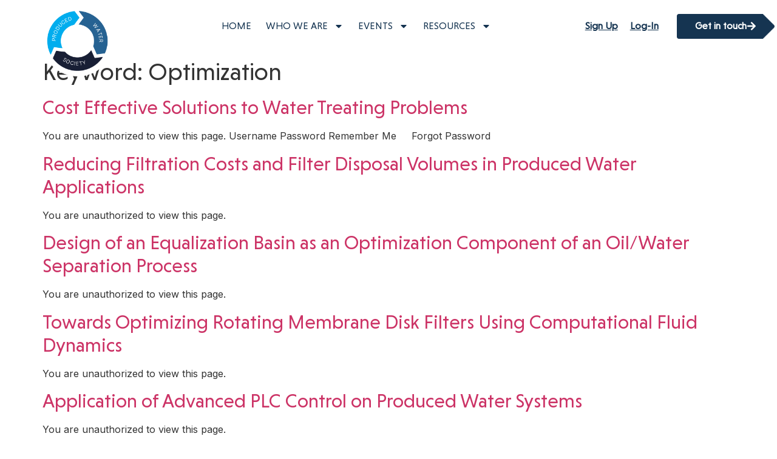

--- FILE ---
content_type: text/html; charset=UTF-8
request_url: https://producedwatersociety.com/keywords/optimization/
body_size: 22468
content:
<!doctype html>
<html lang="en">
<head><style>img.lazy{min-height:1px}</style><link href="https://producedwatersociety.com/wp-content/plugins/w3-total-cache/pub/js/lazyload.min.js" as="script">
	<meta charset="UTF-8">
	<meta name="viewport" content="width=device-width, initial-scale=1">
	<meta property="og:title" content="Produced Water Society">
    <meta property="og:description" content="Produced Water Society">
    <meta property="og:url" content="https://www.producedwatersociety.com">
    <meta property="og:type" content="website">
    <meta property="og:image" content="https://producedwatersociety.com/wp-content/uploads/2023/02/PWS-Logo-Master-Print-01-01.png">

	<link rel="profile" href="https://gmpg.org/xfn/11">
	<meta name='robots' content='index, follow, max-image-preview:large, max-snippet:-1, max-video-preview:-1' />
	<style>img:is([sizes="auto" i], [sizes^="auto," i]) { contain-intrinsic-size: 3000px 1500px }</style>
	
	<!-- This site is optimized with the Yoast SEO plugin v24.0 - https://yoast.com/wordpress/plugins/seo/ -->
	<title>Optimization Archives - Produced Water Society</title>
	<link rel="canonical" href="http://producedwatersociety.com/keywords/optimization/" />
	<link rel="next" href="http://producedwatersociety.com/keywords/optimization/page/2/" />
	<meta property="og:locale" content="en_US" />
	<meta property="og:type" content="article" />
	<meta property="og:title" content="Optimization Archives - Produced Water Society" />
	<meta property="og:url" content="http://producedwatersociety.com/keywords/optimization/" />
	<meta property="og:site_name" content="Produced Water Society" />
	<meta property="og:image" content="https://producedwatersociety.com/wp-content/uploads/2023/02/pws_logo-1.png" />
	<meta property="og:image:width" content="196" />
	<meta property="og:image:height" content="194" />
	<meta property="og:image:type" content="image/png" />
	<meta name="twitter:card" content="summary_large_image" />
	<meta name="twitter:site" content="@_producedwater" />
	<script type="application/ld+json" class="yoast-schema-graph">{"@context":"https://schema.org","@graph":[{"@type":"CollectionPage","@id":"http://producedwatersociety.com/keywords/optimization/","url":"http://producedwatersociety.com/keywords/optimization/","name":"Optimization Archives - Produced Water Society","isPartOf":{"@id":"https://producedwatersociety.com/#website"},"breadcrumb":{"@id":"http://producedwatersociety.com/keywords/optimization/#breadcrumb"},"inLanguage":"en"},{"@type":"BreadcrumbList","@id":"http://producedwatersociety.com/keywords/optimization/#breadcrumb","itemListElement":[{"@type":"ListItem","position":1,"name":"Home","item":"https://producedwatersociety.com/"},{"@type":"ListItem","position":2,"name":"Optimization"}]},{"@type":"WebSite","@id":"https://producedwatersociety.com/#website","url":"https://producedwatersociety.com/","name":"Produced Water Society","description":"The best forum on earth to discuss the technological advancements of produced water management and treatment!","publisher":{"@id":"https://producedwatersociety.com/#organization"},"potentialAction":[{"@type":"SearchAction","target":{"@type":"EntryPoint","urlTemplate":"https://producedwatersociety.com/?s={search_term_string}"},"query-input":{"@type":"PropertyValueSpecification","valueRequired":true,"valueName":"search_term_string"}}],"inLanguage":"en"},{"@type":"Organization","@id":"https://producedwatersociety.com/#organization","name":"Produced Water Society","url":"https://producedwatersociety.com/","logo":{"@type":"ImageObject","inLanguage":"en","@id":"https://producedwatersociety.com/#/schema/logo/image/","url":"https://producedwatersociety.com/wp-content/uploads/2023/02/pws_logo-1.png","contentUrl":"https://producedwatersociety.com/wp-content/uploads/2023/02/pws_logo-1.png","width":196,"height":194,"caption":"Produced Water Society"},"image":{"@id":"https://producedwatersociety.com/#/schema/logo/image/"},"sameAs":["https://www.facebook.com/ProducedWaterSociety/","https://x.com/_producedwater","https://www.linkedin.com/company/produced-water-society-inc","https://www.instagram.com/_producedwater"]}]}</script>
	<!-- / Yoast SEO plugin. -->


<link rel='dns-prefetch' href='//cdn.jsdelivr.net' />
<link rel="alternate" type="application/rss+xml" title="Produced Water Society &raquo; Feed" href="https://producedwatersociety.com/feed/" />
<link rel="alternate" type="application/rss+xml" title="Produced Water Society &raquo; Comments Feed" href="https://producedwatersociety.com/comments/feed/" />
<link rel="alternate" type="text/calendar" title="Produced Water Society &raquo; iCal Feed" href="https://producedwatersociety.com/calendar/?ical=1" />
<link rel="alternate" type="application/rss+xml" title="Produced Water Society &raquo; Optimization Keyword Feed" href="https://producedwatersociety.com/keywords/optimization/feed/" />
<script>
window._wpemojiSettings = {"baseUrl":"https:\/\/s.w.org\/images\/core\/emoji\/15.0.3\/72x72\/","ext":".png","svgUrl":"https:\/\/s.w.org\/images\/core\/emoji\/15.0.3\/svg\/","svgExt":".svg","source":{"concatemoji":"https:\/\/producedwatersociety.com\/wp-includes\/js\/wp-emoji-release.min.js?ver=6.7.4"}};
/*! This file is auto-generated */
!function(i,n){var o,s,e;function c(e){try{var t={supportTests:e,timestamp:(new Date).valueOf()};sessionStorage.setItem(o,JSON.stringify(t))}catch(e){}}function p(e,t,n){e.clearRect(0,0,e.canvas.width,e.canvas.height),e.fillText(t,0,0);var t=new Uint32Array(e.getImageData(0,0,e.canvas.width,e.canvas.height).data),r=(e.clearRect(0,0,e.canvas.width,e.canvas.height),e.fillText(n,0,0),new Uint32Array(e.getImageData(0,0,e.canvas.width,e.canvas.height).data));return t.every(function(e,t){return e===r[t]})}function u(e,t,n){switch(t){case"flag":return n(e,"\ud83c\udff3\ufe0f\u200d\u26a7\ufe0f","\ud83c\udff3\ufe0f\u200b\u26a7\ufe0f")?!1:!n(e,"\ud83c\uddfa\ud83c\uddf3","\ud83c\uddfa\u200b\ud83c\uddf3")&&!n(e,"\ud83c\udff4\udb40\udc67\udb40\udc62\udb40\udc65\udb40\udc6e\udb40\udc67\udb40\udc7f","\ud83c\udff4\u200b\udb40\udc67\u200b\udb40\udc62\u200b\udb40\udc65\u200b\udb40\udc6e\u200b\udb40\udc67\u200b\udb40\udc7f");case"emoji":return!n(e,"\ud83d\udc26\u200d\u2b1b","\ud83d\udc26\u200b\u2b1b")}return!1}function f(e,t,n){var r="undefined"!=typeof WorkerGlobalScope&&self instanceof WorkerGlobalScope?new OffscreenCanvas(300,150):i.createElement("canvas"),a=r.getContext("2d",{willReadFrequently:!0}),o=(a.textBaseline="top",a.font="600 32px Arial",{});return e.forEach(function(e){o[e]=t(a,e,n)}),o}function t(e){var t=i.createElement("script");t.src=e,t.defer=!0,i.head.appendChild(t)}"undefined"!=typeof Promise&&(o="wpEmojiSettingsSupports",s=["flag","emoji"],n.supports={everything:!0,everythingExceptFlag:!0},e=new Promise(function(e){i.addEventListener("DOMContentLoaded",e,{once:!0})}),new Promise(function(t){var n=function(){try{var e=JSON.parse(sessionStorage.getItem(o));if("object"==typeof e&&"number"==typeof e.timestamp&&(new Date).valueOf()<e.timestamp+604800&&"object"==typeof e.supportTests)return e.supportTests}catch(e){}return null}();if(!n){if("undefined"!=typeof Worker&&"undefined"!=typeof OffscreenCanvas&&"undefined"!=typeof URL&&URL.createObjectURL&&"undefined"!=typeof Blob)try{var e="postMessage("+f.toString()+"("+[JSON.stringify(s),u.toString(),p.toString()].join(",")+"));",r=new Blob([e],{type:"text/javascript"}),a=new Worker(URL.createObjectURL(r),{name:"wpTestEmojiSupports"});return void(a.onmessage=function(e){c(n=e.data),a.terminate(),t(n)})}catch(e){}c(n=f(s,u,p))}t(n)}).then(function(e){for(var t in e)n.supports[t]=e[t],n.supports.everything=n.supports.everything&&n.supports[t],"flag"!==t&&(n.supports.everythingExceptFlag=n.supports.everythingExceptFlag&&n.supports[t]);n.supports.everythingExceptFlag=n.supports.everythingExceptFlag&&!n.supports.flag,n.DOMReady=!1,n.readyCallback=function(){n.DOMReady=!0}}).then(function(){return e}).then(function(){var e;n.supports.everything||(n.readyCallback(),(e=n.source||{}).concatemoji?t(e.concatemoji):e.wpemoji&&e.twemoji&&(t(e.twemoji),t(e.wpemoji)))}))}((window,document),window._wpemojiSettings);
</script>
<link rel='stylesheet' id='bootstrap_css-css' href='https://cdn.jsdelivr.net/npm/bootstrap@5.0.2/dist/css/bootstrap.min.css' media='all' />
<link rel='stylesheet' id='mp-theme-css' href='https://producedwatersociety.com/wp-content/plugins/memberpress/css/ui/theme.css?ver=1.11.1' media='all' />
<link rel='stylesheet' id='dashicons-css' href='https://producedwatersociety.com/wp-includes/css/dashicons.min.css?ver=6.7.4' media='all' />
<link rel='stylesheet' id='mp-login-css-css' href='https://producedwatersociety.com/wp-content/plugins/memberpress/css/ui/login.css?ver=1.11.1' media='all' />
<style id='wp-emoji-styles-inline-css'>

	img.wp-smiley, img.emoji {
		display: inline !important;
		border: none !important;
		box-shadow: none !important;
		height: 1em !important;
		width: 1em !important;
		margin: 0 0.07em !important;
		vertical-align: -0.1em !important;
		background: none !important;
		padding: 0 !important;
	}
</style>
<link rel='stylesheet' id='wp-block-library-css' href='https://producedwatersociety.com/wp-includes/css/dist/block-library/style.min.css?ver=6.7.4' media='all' />
<link rel='stylesheet' id='jet-engine-frontend-css' href='https://producedwatersociety.com/wp-content/plugins/jet-engine/assets/css/frontend.css?ver=3.1.4' media='all' />
<link rel='stylesheet' id='me-spr-block-styles-css' href='https://producedwatersociety.com/wp-content/plugins/simple-post-redirect//css/block-styles.min.css?ver=6.7.4' media='all' />
<style id='global-styles-inline-css'>
:root{--wp--preset--aspect-ratio--square: 1;--wp--preset--aspect-ratio--4-3: 4/3;--wp--preset--aspect-ratio--3-4: 3/4;--wp--preset--aspect-ratio--3-2: 3/2;--wp--preset--aspect-ratio--2-3: 2/3;--wp--preset--aspect-ratio--16-9: 16/9;--wp--preset--aspect-ratio--9-16: 9/16;--wp--preset--color--black: #000000;--wp--preset--color--cyan-bluish-gray: #abb8c3;--wp--preset--color--white: #ffffff;--wp--preset--color--pale-pink: #f78da7;--wp--preset--color--vivid-red: #cf2e2e;--wp--preset--color--luminous-vivid-orange: #ff6900;--wp--preset--color--luminous-vivid-amber: #fcb900;--wp--preset--color--light-green-cyan: #7bdcb5;--wp--preset--color--vivid-green-cyan: #00d084;--wp--preset--color--pale-cyan-blue: #8ed1fc;--wp--preset--color--vivid-cyan-blue: #0693e3;--wp--preset--color--vivid-purple: #9b51e0;--wp--preset--gradient--vivid-cyan-blue-to-vivid-purple: linear-gradient(135deg,rgba(6,147,227,1) 0%,rgb(155,81,224) 100%);--wp--preset--gradient--light-green-cyan-to-vivid-green-cyan: linear-gradient(135deg,rgb(122,220,180) 0%,rgb(0,208,130) 100%);--wp--preset--gradient--luminous-vivid-amber-to-luminous-vivid-orange: linear-gradient(135deg,rgba(252,185,0,1) 0%,rgba(255,105,0,1) 100%);--wp--preset--gradient--luminous-vivid-orange-to-vivid-red: linear-gradient(135deg,rgba(255,105,0,1) 0%,rgb(207,46,46) 100%);--wp--preset--gradient--very-light-gray-to-cyan-bluish-gray: linear-gradient(135deg,rgb(238,238,238) 0%,rgb(169,184,195) 100%);--wp--preset--gradient--cool-to-warm-spectrum: linear-gradient(135deg,rgb(74,234,220) 0%,rgb(151,120,209) 20%,rgb(207,42,186) 40%,rgb(238,44,130) 60%,rgb(251,105,98) 80%,rgb(254,248,76) 100%);--wp--preset--gradient--blush-light-purple: linear-gradient(135deg,rgb(255,206,236) 0%,rgb(152,150,240) 100%);--wp--preset--gradient--blush-bordeaux: linear-gradient(135deg,rgb(254,205,165) 0%,rgb(254,45,45) 50%,rgb(107,0,62) 100%);--wp--preset--gradient--luminous-dusk: linear-gradient(135deg,rgb(255,203,112) 0%,rgb(199,81,192) 50%,rgb(65,88,208) 100%);--wp--preset--gradient--pale-ocean: linear-gradient(135deg,rgb(255,245,203) 0%,rgb(182,227,212) 50%,rgb(51,167,181) 100%);--wp--preset--gradient--electric-grass: linear-gradient(135deg,rgb(202,248,128) 0%,rgb(113,206,126) 100%);--wp--preset--gradient--midnight: linear-gradient(135deg,rgb(2,3,129) 0%,rgb(40,116,252) 100%);--wp--preset--font-size--small: 13px;--wp--preset--font-size--medium: 20px;--wp--preset--font-size--large: 36px;--wp--preset--font-size--x-large: 42px;--wp--preset--font-family--inter: "Inter", sans-serif;--wp--preset--font-family--cardo: Cardo;--wp--preset--spacing--20: 0.44rem;--wp--preset--spacing--30: 0.67rem;--wp--preset--spacing--40: 1rem;--wp--preset--spacing--50: 1.5rem;--wp--preset--spacing--60: 2.25rem;--wp--preset--spacing--70: 3.38rem;--wp--preset--spacing--80: 5.06rem;--wp--preset--shadow--natural: 6px 6px 9px rgba(0, 0, 0, 0.2);--wp--preset--shadow--deep: 12px 12px 50px rgba(0, 0, 0, 0.4);--wp--preset--shadow--sharp: 6px 6px 0px rgba(0, 0, 0, 0.2);--wp--preset--shadow--outlined: 6px 6px 0px -3px rgba(255, 255, 255, 1), 6px 6px rgba(0, 0, 0, 1);--wp--preset--shadow--crisp: 6px 6px 0px rgba(0, 0, 0, 1);}:root { --wp--style--global--content-size: 800px;--wp--style--global--wide-size: 1200px; }:where(body) { margin: 0; }.wp-site-blocks > .alignleft { float: left; margin-right: 2em; }.wp-site-blocks > .alignright { float: right; margin-left: 2em; }.wp-site-blocks > .aligncenter { justify-content: center; margin-left: auto; margin-right: auto; }:where(.wp-site-blocks) > * { margin-block-start: 24px; margin-block-end: 0; }:where(.wp-site-blocks) > :first-child { margin-block-start: 0; }:where(.wp-site-blocks) > :last-child { margin-block-end: 0; }:root { --wp--style--block-gap: 24px; }:root :where(.is-layout-flow) > :first-child{margin-block-start: 0;}:root :where(.is-layout-flow) > :last-child{margin-block-end: 0;}:root :where(.is-layout-flow) > *{margin-block-start: 24px;margin-block-end: 0;}:root :where(.is-layout-constrained) > :first-child{margin-block-start: 0;}:root :where(.is-layout-constrained) > :last-child{margin-block-end: 0;}:root :where(.is-layout-constrained) > *{margin-block-start: 24px;margin-block-end: 0;}:root :where(.is-layout-flex){gap: 24px;}:root :where(.is-layout-grid){gap: 24px;}.is-layout-flow > .alignleft{float: left;margin-inline-start: 0;margin-inline-end: 2em;}.is-layout-flow > .alignright{float: right;margin-inline-start: 2em;margin-inline-end: 0;}.is-layout-flow > .aligncenter{margin-left: auto !important;margin-right: auto !important;}.is-layout-constrained > .alignleft{float: left;margin-inline-start: 0;margin-inline-end: 2em;}.is-layout-constrained > .alignright{float: right;margin-inline-start: 2em;margin-inline-end: 0;}.is-layout-constrained > .aligncenter{margin-left: auto !important;margin-right: auto !important;}.is-layout-constrained > :where(:not(.alignleft):not(.alignright):not(.alignfull)){max-width: var(--wp--style--global--content-size);margin-left: auto !important;margin-right: auto !important;}.is-layout-constrained > .alignwide{max-width: var(--wp--style--global--wide-size);}body .is-layout-flex{display: flex;}.is-layout-flex{flex-wrap: wrap;align-items: center;}.is-layout-flex > :is(*, div){margin: 0;}body .is-layout-grid{display: grid;}.is-layout-grid > :is(*, div){margin: 0;}body{padding-top: 0px;padding-right: 0px;padding-bottom: 0px;padding-left: 0px;}a:where(:not(.wp-element-button)){text-decoration: underline;}:root :where(.wp-element-button, .wp-block-button__link){background-color: #32373c;border-width: 0;color: #fff;font-family: inherit;font-size: inherit;line-height: inherit;padding: calc(0.667em + 2px) calc(1.333em + 2px);text-decoration: none;}.has-black-color{color: var(--wp--preset--color--black) !important;}.has-cyan-bluish-gray-color{color: var(--wp--preset--color--cyan-bluish-gray) !important;}.has-white-color{color: var(--wp--preset--color--white) !important;}.has-pale-pink-color{color: var(--wp--preset--color--pale-pink) !important;}.has-vivid-red-color{color: var(--wp--preset--color--vivid-red) !important;}.has-luminous-vivid-orange-color{color: var(--wp--preset--color--luminous-vivid-orange) !important;}.has-luminous-vivid-amber-color{color: var(--wp--preset--color--luminous-vivid-amber) !important;}.has-light-green-cyan-color{color: var(--wp--preset--color--light-green-cyan) !important;}.has-vivid-green-cyan-color{color: var(--wp--preset--color--vivid-green-cyan) !important;}.has-pale-cyan-blue-color{color: var(--wp--preset--color--pale-cyan-blue) !important;}.has-vivid-cyan-blue-color{color: var(--wp--preset--color--vivid-cyan-blue) !important;}.has-vivid-purple-color{color: var(--wp--preset--color--vivid-purple) !important;}.has-black-background-color{background-color: var(--wp--preset--color--black) !important;}.has-cyan-bluish-gray-background-color{background-color: var(--wp--preset--color--cyan-bluish-gray) !important;}.has-white-background-color{background-color: var(--wp--preset--color--white) !important;}.has-pale-pink-background-color{background-color: var(--wp--preset--color--pale-pink) !important;}.has-vivid-red-background-color{background-color: var(--wp--preset--color--vivid-red) !important;}.has-luminous-vivid-orange-background-color{background-color: var(--wp--preset--color--luminous-vivid-orange) !important;}.has-luminous-vivid-amber-background-color{background-color: var(--wp--preset--color--luminous-vivid-amber) !important;}.has-light-green-cyan-background-color{background-color: var(--wp--preset--color--light-green-cyan) !important;}.has-vivid-green-cyan-background-color{background-color: var(--wp--preset--color--vivid-green-cyan) !important;}.has-pale-cyan-blue-background-color{background-color: var(--wp--preset--color--pale-cyan-blue) !important;}.has-vivid-cyan-blue-background-color{background-color: var(--wp--preset--color--vivid-cyan-blue) !important;}.has-vivid-purple-background-color{background-color: var(--wp--preset--color--vivid-purple) !important;}.has-black-border-color{border-color: var(--wp--preset--color--black) !important;}.has-cyan-bluish-gray-border-color{border-color: var(--wp--preset--color--cyan-bluish-gray) !important;}.has-white-border-color{border-color: var(--wp--preset--color--white) !important;}.has-pale-pink-border-color{border-color: var(--wp--preset--color--pale-pink) !important;}.has-vivid-red-border-color{border-color: var(--wp--preset--color--vivid-red) !important;}.has-luminous-vivid-orange-border-color{border-color: var(--wp--preset--color--luminous-vivid-orange) !important;}.has-luminous-vivid-amber-border-color{border-color: var(--wp--preset--color--luminous-vivid-amber) !important;}.has-light-green-cyan-border-color{border-color: var(--wp--preset--color--light-green-cyan) !important;}.has-vivid-green-cyan-border-color{border-color: var(--wp--preset--color--vivid-green-cyan) !important;}.has-pale-cyan-blue-border-color{border-color: var(--wp--preset--color--pale-cyan-blue) !important;}.has-vivid-cyan-blue-border-color{border-color: var(--wp--preset--color--vivid-cyan-blue) !important;}.has-vivid-purple-border-color{border-color: var(--wp--preset--color--vivid-purple) !important;}.has-vivid-cyan-blue-to-vivid-purple-gradient-background{background: var(--wp--preset--gradient--vivid-cyan-blue-to-vivid-purple) !important;}.has-light-green-cyan-to-vivid-green-cyan-gradient-background{background: var(--wp--preset--gradient--light-green-cyan-to-vivid-green-cyan) !important;}.has-luminous-vivid-amber-to-luminous-vivid-orange-gradient-background{background: var(--wp--preset--gradient--luminous-vivid-amber-to-luminous-vivid-orange) !important;}.has-luminous-vivid-orange-to-vivid-red-gradient-background{background: var(--wp--preset--gradient--luminous-vivid-orange-to-vivid-red) !important;}.has-very-light-gray-to-cyan-bluish-gray-gradient-background{background: var(--wp--preset--gradient--very-light-gray-to-cyan-bluish-gray) !important;}.has-cool-to-warm-spectrum-gradient-background{background: var(--wp--preset--gradient--cool-to-warm-spectrum) !important;}.has-blush-light-purple-gradient-background{background: var(--wp--preset--gradient--blush-light-purple) !important;}.has-blush-bordeaux-gradient-background{background: var(--wp--preset--gradient--blush-bordeaux) !important;}.has-luminous-dusk-gradient-background{background: var(--wp--preset--gradient--luminous-dusk) !important;}.has-pale-ocean-gradient-background{background: var(--wp--preset--gradient--pale-ocean) !important;}.has-electric-grass-gradient-background{background: var(--wp--preset--gradient--electric-grass) !important;}.has-midnight-gradient-background{background: var(--wp--preset--gradient--midnight) !important;}.has-small-font-size{font-size: var(--wp--preset--font-size--small) !important;}.has-medium-font-size{font-size: var(--wp--preset--font-size--medium) !important;}.has-large-font-size{font-size: var(--wp--preset--font-size--large) !important;}.has-x-large-font-size{font-size: var(--wp--preset--font-size--x-large) !important;}.has-inter-font-family{font-family: var(--wp--preset--font-family--inter) !important;}.has-cardo-font-family{font-family: var(--wp--preset--font-family--cardo) !important;}
:root :where(.wp-block-pullquote){font-size: 1.5em;line-height: 1.6;}
</style>
<link rel='stylesheet' id='pwd-main-css' href='https://producedwatersociety.com/wp-content/plugins/produced-water-society/style.css?ver=6.7.4' media='all' />
<link rel='stylesheet' id='woocommerce-layout-css' href='https://producedwatersociety.com/wp-content/plugins/woocommerce/assets/css/woocommerce-layout.css?ver=9.4.3' media='all' />
<link rel='stylesheet' id='woocommerce-smallscreen-css' href='https://producedwatersociety.com/wp-content/plugins/woocommerce/assets/css/woocommerce-smallscreen.css?ver=9.4.3' media='only screen and (max-width: 768px)' />
<link rel='stylesheet' id='woocommerce-general-css' href='https://producedwatersociety.com/wp-content/plugins/woocommerce/assets/css/woocommerce.css?ver=9.4.3' media='all' />
<style id='woocommerce-inline-inline-css'>
.woocommerce form .form-row .required { visibility: visible; }
</style>
<link rel='stylesheet' id='tribe-events-v2-single-skeleton-css' href='https://producedwatersociety.com/wp-content/plugins/the-events-calendar/src/resources/css/tribe-events-single-skeleton.min.css?ver=6.7.0' media='all' />
<link rel='stylesheet' id='tribe-events-v2-single-skeleton-full-css' href='https://producedwatersociety.com/wp-content/plugins/the-events-calendar/src/resources/css/tribe-events-single-full.min.css?ver=6.7.0' media='all' />
<link rel='stylesheet' id='tec-events-elementor-widgets-base-styles-css' href='https://producedwatersociety.com/wp-content/plugins/the-events-calendar/src/resources/css/integrations/plugins/elementor/widgets/widget-base.min.css?ver=6.7.0' media='all' />
<link rel='stylesheet' id='if-menu-site-css-css' href='https://producedwatersociety.com/wp-content/plugins/if-menu/assets/if-menu-site.css?ver=6.7.4' media='all' />
<link rel='stylesheet' id='chld_thm_cfg_child-css' href='https://producedwatersociety.com/wp-content/themes/hello-elementor-child/style.css?ver=2.6.1.1678765631' media='all' />
<link rel='stylesheet' id='hello-elementor-css' href='https://producedwatersociety.com/wp-content/themes/hello-elementor/assets/css/reset.css?ver=3.4.5' media='all' />
<link rel='stylesheet' id='hello-elementor-theme-style-css' href='https://producedwatersociety.com/wp-content/themes/hello-elementor/assets/css/theme.css?ver=3.4.5' media='all' />
<link rel='stylesheet' id='hello-elementor-header-footer-css' href='https://producedwatersociety.com/wp-content/themes/hello-elementor/assets/css/header-footer.css?ver=3.4.5' media='all' />
<link rel='stylesheet' id='elementor-frontend-css' href='https://producedwatersociety.com/wp-content/plugins/elementor/assets/css/frontend.min.css?ver=3.33.4' media='all' />
<link rel='stylesheet' id='elementor-post-4-css' href='https://producedwatersociety.com/wp-content/uploads/elementor/css/post-4.css?ver=1765539624' media='all' />
<link rel='stylesheet' id='widget-image-css' href='https://producedwatersociety.com/wp-content/plugins/elementor/assets/css/widget-image.min.css?ver=3.33.4' media='all' />
<link rel='stylesheet' id='widget-nav-menu-css' href='https://producedwatersociety.com/wp-content/plugins/elementor-pro/assets/css/widget-nav-menu.min.css?ver=3.25.4' media='all' />
<link rel='stylesheet' id='widget-heading-css' href='https://producedwatersociety.com/wp-content/plugins/elementor/assets/css/widget-heading.min.css?ver=3.33.4' media='all' />
<link rel='stylesheet' id='widget-icon-list-css' href='https://producedwatersociety.com/wp-content/plugins/elementor/assets/css/widget-icon-list.min.css?ver=3.33.4' media='all' />
<link rel='stylesheet' id='widget-social-icons-css' href='https://producedwatersociety.com/wp-content/plugins/elementor/assets/css/widget-social-icons.min.css?ver=3.33.4' media='all' />
<link rel='stylesheet' id='e-apple-webkit-css' href='https://producedwatersociety.com/wp-content/plugins/elementor/assets/css/conditionals/apple-webkit.min.css?ver=3.33.4' media='all' />
<link rel='stylesheet' id='widget-divider-css' href='https://producedwatersociety.com/wp-content/plugins/elementor/assets/css/widget-divider.min.css?ver=3.33.4' media='all' />
<link rel='stylesheet' id='jet-blocks-css' href='https://producedwatersociety.com/wp-content/uploads/elementor/css/custom-jet-blocks.css?ver=1.3.5' media='all' />
<link rel='stylesheet' id='powerpack-frontend-css' href='https://producedwatersociety.com/wp-content/plugins/powerpack-lite-for-elementor/assets/css/min/frontend.min.css?ver=2.7.28' media='all' />
<link rel='stylesheet' id='e-popup-style-css' href='https://producedwatersociety.com/wp-content/plugins/elementor-pro/assets/css/conditionals/popup.min.css?ver=3.25.4' media='all' />
<link rel='stylesheet' id='elementor-post-3740-css' href='https://producedwatersociety.com/wp-content/uploads/elementor/css/post-3740.css?ver=1765539625' media='all' />
<link rel='stylesheet' id='fluentform-elementor-widget-css' href='https://producedwatersociety.com/wp-content/plugins/fluentform/assets/css/fluent-forms-elementor-widget.css?ver=5.2.7' media='all' />
<link rel='stylesheet' id='elementor-post-58-css' href='https://producedwatersociety.com/wp-content/uploads/elementor/css/post-58.css?ver=1765539625' media='all' />
<style id='akismet-widget-style-inline-css'>

			.a-stats {
				--akismet-color-mid-green: #357b49;
				--akismet-color-white: #fff;
				--akismet-color-light-grey: #f6f7f7;

				max-width: 350px;
				width: auto;
			}

			.a-stats * {
				all: unset;
				box-sizing: border-box;
			}

			.a-stats strong {
				font-weight: 600;
			}

			.a-stats a.a-stats__link,
			.a-stats a.a-stats__link:visited,
			.a-stats a.a-stats__link:active {
				background: var(--akismet-color-mid-green);
				border: none;
				box-shadow: none;
				border-radius: 8px;
				color: var(--akismet-color-white);
				cursor: pointer;
				display: block;
				font-family: -apple-system, BlinkMacSystemFont, 'Segoe UI', 'Roboto', 'Oxygen-Sans', 'Ubuntu', 'Cantarell', 'Helvetica Neue', sans-serif;
				font-weight: 500;
				padding: 12px;
				text-align: center;
				text-decoration: none;
				transition: all 0.2s ease;
			}

			/* Extra specificity to deal with TwentyTwentyOne focus style */
			.widget .a-stats a.a-stats__link:focus {
				background: var(--akismet-color-mid-green);
				color: var(--akismet-color-white);
				text-decoration: none;
			}

			.a-stats a.a-stats__link:hover {
				filter: brightness(110%);
				box-shadow: 0 4px 12px rgba(0, 0, 0, 0.06), 0 0 2px rgba(0, 0, 0, 0.16);
			}

			.a-stats .count {
				color: var(--akismet-color-white);
				display: block;
				font-size: 1.5em;
				line-height: 1.4;
				padding: 0 13px;
				white-space: nowrap;
			}
		
</style>
<link rel='stylesheet' id='jquery-chosen-css' href='https://producedwatersociety.com/wp-content/plugins/jet-search/assets/lib/chosen/chosen.min.css?ver=1.8.7' media='all' />
<link rel='stylesheet' id='jet-search-css' href='https://producedwatersociety.com/wp-content/plugins/jet-search/assets/css/jet-search.css?ver=3.0.3' media='all' />
<link rel='stylesheet' id='eael-general-css' href='https://producedwatersociety.com/wp-content/plugins/essential-addons-for-elementor-lite/assets/front-end/css/view/general.min.css?ver=6.5.3' media='all' />
<link rel='stylesheet' id='elementor-gf-roboto-css' href='https://fonts.googleapis.com/css?family=Roboto:100,100italic,200,200italic,300,300italic,400,400italic,500,500italic,600,600italic,700,700italic,800,800italic,900,900italic&#038;display=swap' media='all' />
<link rel='stylesheet' id='elementor-gf-robotoslab-css' href='https://fonts.googleapis.com/css?family=Roboto+Slab:100,100italic,200,200italic,300,300italic,400,400italic,500,500italic,600,600italic,700,700italic,800,800italic,900,900italic&#038;display=swap' media='all' />
<link rel='stylesheet' id='elementor-gf-inter-css' href='https://fonts.googleapis.com/css?family=Inter:100,100italic,200,200italic,300,300italic,400,400italic,500,500italic,600,600italic,700,700italic,800,800italic,900,900italic&#038;display=swap' media='all' />
<script type="text/javascript">
            window._nslDOMReady = function (callback) {
                if ( document.readyState === "complete" || document.readyState === "interactive" ) {
                    callback();
                } else {
                    document.addEventListener( "DOMContentLoaded", callback );
                }
            };
            </script><!--n2css--><!--n2js--><script id="jquery-core-js-extra">
var pp = {"ajax_url":"https:\/\/producedwatersociety.com\/wp-admin\/admin-ajax.php"};
</script>
<script src="https://producedwatersociety.com/wp-includes/js/jquery/jquery.min.js?ver=3.7.1" id="jquery-core-js"></script>
<script src="https://producedwatersociety.com/wp-includes/js/jquery/jquery-migrate.min.js?ver=3.4.1" id="jquery-migrate-js"></script>
<script src='https://producedwatersociety.com/wp-content/plugins/event-tickets/common/src/resources/js/underscore-before.js'></script>
<script src="https://producedwatersociety.com/wp-includes/js/underscore.min.js?ver=1.13.7" id="underscore-js"></script>
<script src='https://producedwatersociety.com/wp-content/plugins/event-tickets/common/src/resources/js/underscore-after.js'></script>
<script src="https://producedwatersociety.com/wp-includes/js/dist/hooks.min.js?ver=4d63a3d491d11ffd8ac6" id="wp-hooks-js"></script>
<script src="https://producedwatersociety.com/wp-includes/js/dist/i18n.min.js?ver=5e580eb46a90c2b997e6" id="wp-i18n-js"></script>
<script id="wp-i18n-js-after">
wp.i18n.setLocaleData( { 'text direction\u0004ltr': [ 'ltr' ] } );
</script>
<script src="https://producedwatersociety.com/wp-content/plugins/memberpress/js/login.js?ver=1.11.1" id="mepr-login-js-js"></script>
<script src="https://producedwatersociety.com/wp-includes/js/imagesloaded.min.js?ver=6.7.4" id="imagesLoaded-js"></script>
<script src="https://producedwatersociety.com/wp-content/plugins/woocommerce/assets/js/jquery-blockui/jquery.blockUI.min.js?ver=2.7.0-wc.9.4.3" id="jquery-blockui-js" defer data-wp-strategy="defer"></script>
<script id="wc-add-to-cart-js-extra">
var wc_add_to_cart_params = {"ajax_url":"\/wp-admin\/admin-ajax.php","wc_ajax_url":"\/?wc-ajax=%%endpoint%%","i18n_view_cart":"View cart","cart_url":"https:\/\/producedwatersociety.com\/cart\/","is_cart":"","cart_redirect_after_add":"no"};
</script>
<script src="https://producedwatersociety.com/wp-content/plugins/woocommerce/assets/js/frontend/add-to-cart.min.js?ver=9.4.3" id="wc-add-to-cart-js" defer data-wp-strategy="defer"></script>
<script src="https://producedwatersociety.com/wp-content/plugins/woocommerce/assets/js/js-cookie/js.cookie.min.js?ver=2.1.4-wc.9.4.3" id="js-cookie-js" defer data-wp-strategy="defer"></script>
<script id="woocommerce-js-extra">
var woocommerce_params = {"ajax_url":"\/wp-admin\/admin-ajax.php","wc_ajax_url":"\/?wc-ajax=%%endpoint%%"};
</script>
<script src="https://producedwatersociety.com/wp-content/plugins/woocommerce/assets/js/frontend/woocommerce.min.js?ver=9.4.3" id="woocommerce-js" defer data-wp-strategy="defer"></script>
<link rel="https://api.w.org/" href="https://producedwatersociety.com/wp-json/" /><link rel="alternate" title="JSON" type="application/json" href="https://producedwatersociety.com/wp-json/wp/v2/document-keywords/44" /><link rel="EditURI" type="application/rsd+xml" title="RSD" href="https://producedwatersociety.com/xmlrpc.php?rsd" />
<meta name="generator" content="WordPress 6.7.4" />
<meta name="generator" content="WooCommerce 9.4.3" />
<meta name="et-api-version" content="v1"><meta name="et-api-origin" content="https://producedwatersociety.com"><link rel="https://theeventscalendar.com/" href="https://producedwatersociety.com/wp-json/tribe/tickets/v1/" /><meta name="tec-api-version" content="v1"><meta name="tec-api-origin" content="https://producedwatersociety.com"><link rel="alternate" href="https://producedwatersociety.com/wp-json/tribe/events/v1/" />	<noscript><style>.woocommerce-product-gallery{ opacity: 1 !important; }</style></noscript>
	<meta name="generator" content="Elementor 3.33.4; features: e_font_icon_svg, additional_custom_breakpoints; settings: css_print_method-external, google_font-enabled, font_display-swap">
			<style>
				.e-con.e-parent:nth-of-type(n+4):not(.e-lazyloaded):not(.e-no-lazyload),
				.e-con.e-parent:nth-of-type(n+4):not(.e-lazyloaded):not(.e-no-lazyload) * {
					background-image: none !important;
				}
				@media screen and (max-height: 1024px) {
					.e-con.e-parent:nth-of-type(n+3):not(.e-lazyloaded):not(.e-no-lazyload),
					.e-con.e-parent:nth-of-type(n+3):not(.e-lazyloaded):not(.e-no-lazyload) * {
						background-image: none !important;
					}
				}
				@media screen and (max-height: 640px) {
					.e-con.e-parent:nth-of-type(n+2):not(.e-lazyloaded):not(.e-no-lazyload),
					.e-con.e-parent:nth-of-type(n+2):not(.e-lazyloaded):not(.e-no-lazyload) * {
						background-image: none !important;
					}
				}
			</style>
			<style class='wp-fonts-local'>
@font-face{font-family:Inter;font-style:normal;font-weight:300 900;font-display:fallback;src:url('https://producedwatersociety.com/wp-content/plugins/woocommerce/assets/fonts/Inter-VariableFont_slnt,wght.woff2') format('woff2');font-stretch:normal;}
@font-face{font-family:Cardo;font-style:normal;font-weight:400;font-display:fallback;src:url('https://producedwatersociety.com/wp-content/plugins/woocommerce/assets/fonts/cardo_normal_400.woff2') format('woff2');}
</style>
<link rel="icon" href="https://producedwatersociety.com/wp-content/uploads/2023/02/pws_logo-1-100x100.png" sizes="32x32" />
<link rel="icon" href="https://producedwatersociety.com/wp-content/uploads/2023/02/pws_logo-1.png" sizes="192x192" />
<link rel="apple-touch-icon" href="https://producedwatersociety.com/wp-content/uploads/2023/02/pws_logo-1.png" />
<meta name="msapplication-TileImage" content="https://producedwatersociety.com/wp-content/uploads/2023/02/pws_logo-1.png" />
		<style id="wp-custom-css">
			/* calendar Event page css start */

#tribe-events-content .tribe-events-event-meta.primary {
    width: 100%;
}
#tribe-tickets__tickets-form button.tribe-common-c-btn 
{
    background-color: #fff;
    border: 1px solid #191F34;
    color: #191F34;	
}
#tribe-tickets__tickets-form button.tribe-common-c-btn:hover 
{
  background-color: rgba(25, 31, 52, 0.8);	
	color:#fff;
}
.tribe-common button.tribe-common-c-btn--small[name="cart-button"]
{
    color: #191F34;
}
.tribe-common button.tribe-common-c-btn--small[name="cart-button"]:hover
{
    color: #191F34;
	  padding: 11px 20px;
}
.tribe-common button.tribe-common-c-btn--small[name="checkout-button"]
{
	  background-color: #fff !important;
    border: 1px solid #191F34;
    color: #191F34;
	  display:none;
}
.tribe-common span.tribe-tickets__attendee-tickets-footer-divider
{
   display:none;	
}
.tribe-common button.tribe-common-c-btn--small[name="checkout-button"]:hover
{
   background-color: #191F34 !important;
	color:#fff;
}
#tribe-events-content .tribe-tickets__tickets-wrapper
{
	    margin-top: 0px;
}
#tribe-events-content .tribe-events-venue-map {
    width: 100%;
}
#tribe-events-content .tribe-link-view-attendee 
{
	 padding-top: 15px;
}
#tribe-events-content .tribe-link-view-attendee a 
{
	color:#191F34;
	text-decoration: underline;
}
.tribe-events-single-section .tribe-events-event-url a 
{
	color:#191F34;
	text-decoration: underline;
}
/* calendar Event page css end */



/* woocommerce checkout css start */
.woocommerce-checkout button
{
	border-radius:4px;
}
.woocommerce-checkout .elementor-location-header 
{
	position:relative;
}
.woocommerce-checkout .site-main 
{
	  max-width: 75rem !important;
    padding-bottom: 3rem;
    padding-top: 2.438rem;
    padding-left: 0.625rem;
    padding-right: 0.625rem;
}
.woocommerce-order-received .site-main
{
	padding-top: 4.438rem;
}
.woocommerce-order-received .woocommerce-order .woocommerce-order-overview 
{
	padding-left:0px;
}

.woocommerce-checkout .wc-block-checkout__form h2.wc-block-components-title
{
	   font-size: 1.5rem;
    text-transform: capitalize;
    font-weight: 700;
     color:#191F34;
}
.woocommerce-checkout .wc-block-components-checkout-step__heading 
{
	 margin-bottom: 1.5rem;
}
.woocommerce-checkout .wc-block-components-sidebar .wp-block-woocommerce-checkout-order-summary-block button.wc-block-components-panel__button
{
    padding: 8px 18px;
    margin-bottom: 24px;	
	  border:1px solid #191F34;
}
.woocommerce-checkout .wc-block-components-sidebar .wp-block-woocommerce-checkout-order-summary-block button.wc-block-components-panel__button:hover 
{
	border:1px solid #191F34;
	background:#191F34;
	color:#fff;
}
.woocommerce-checkout .wc-block-components-sidebar .wc-block-components-totals-coupon__form button.wc-block-components-button
{
	  cursor: pointer;
    border: 1px solid #191F34;
    color: #191F34;
}
.woocommerce-checkout .wc-block-components-sidebar .wc-block-components-totals-coupon__form button.wc-block-components-button:hover 
{
	 background-color: #191F34;
	 color:#fff;
}
.woocommerce-checkout button.wc-block-components-button
{
    cursor: pointer;
    border: 1px solid #191F34;
    color: #191F34;
	  background:#fff;
}
.woocommerce-checkout button[type=button]:hover
{
	 background-color: #191F34;
	color:#fff;
}
.woocommerce-checkout #order-notes
{
	  margin-bottom: 0px;
}
.woocommerce-checkout .wc-block-checkout__terms
{
	 padding-top:24px !important;
}

.woocommerce-checkout .tribe-event-details a.event-title 
{
	color:#191F34;
}
.woocommerce-checkout .tribe-event-details a.event-title:hover 
{
	color:#00ADEE;
}

.woocommerce-checkout .woocommerce-order h2.woocommerce-order-details__title {
    font-size: 1.5rem;
    text-transform: capitalize;
    font-weight: 700;
    color:#191F34;
}
.woocommerce-checkout .woocommerce-order h2.woocommerce-column__title {
    font-size: 1.5rem;
    text-transform: capitalize;
    font-weight: 700;
    color:#191F34;
    margin-bottom: 1.875rem;
}
.woocommerce-checkout .woocommerce-customer-details
{
	margin-top:2.25rem;
}
.woocommerce-checkout .woocommerce-table th 
{
	color:#191F34;
}

.woocommerce-checkout .tec-tickets__attendees-list-wrapper h4.tribe-common-h4 
{
font-size: 1.5rem;
    text-transform: capitalize;
    font-weight: 700;
   color:#191F34;
    line-height: 40px;	
}
.woocommerce-checkout #billing button.wc-block-components-address-form__address_2-toggle
{
	   border-radius: 4px;
	   background: #fff;
    color: #2b2d2f;
}
.woocommerce-checkout .tec-tickets__wallet-plus-component-pdf-button-container a.tec-tickets__wallet-plus-component-pdf-button-link
{
	  background: #fff;
    color: #191F34;
    border: 1px solid #191F34;
	  text-transform: capitalize;
}
.woocommerce-checkout .tec-tickets__wallet-plus-component-pdf-button-container a.tec-tickets__wallet-plus-component-pdf-button-link:hover
{
	  background: #191F34;
    color: #fff;
    border: 1px solid #191F34;
}
.woocommerce-checkout .wc-block-checkout__add-note .wc-block-components-checkbox
{
	margin-bottom: 15px;
}
.woocommerce-checkout .site-main
{
    border-bottom: 2px solid #E9E9E9;	
}
/* woocommerce checkout css end */




/* woocommerce cart css start */

.woocommerce-cart [type=submit], .woocommerce-cart button
{
	  background-color: #191F34;
	  border-radius: 4px;
}
.woocommerce-cart [type=submit]:hover, .woocommerce-cart button:hover
{
	  background-color: rgba(25, 31, 52, 0.8);
	  border-radius: 4px;
}
.woocommerce-cart .elementor-location-header 
{
	position:relative;
}
.woocommerce-cart .site-main 
{
	  max-width: 75rem !important;
    padding-top: 4rem;
}
.woocommerce-cart .site-main .alignwide 
{
   	margin-left: 0px;
    margin-right: 0px;
}
.woocommerce-cart .wc-block-components-totals-coupon button.wc-block-components-panel__button
{
    padding: 8px 18px;
    margin-bottom: 24px;
    border: 1px solid #191F34;
    color: #191F34;
    background: #fff;
}
.woocommerce-cart .wc-block-components-totals-coupon button.wc-block-components-panel__button:hover
{
  color:#fff;
	background: #191F34;
}
.woocommerce-cart table.wc-block-cart-items th 
{
	    font-size: 16px;
	    color: #191F34;
}
.woocommerce-cart .wc-block-components-sidebar .wc-block-cart__totals-title 
{
	font-size:20px !important;
	color:#191F34 !important;
}

.woocommerce-cart .wc-block-components-totals-coupon__form button.wc-block-components-button {
    cursor: pointer;
    background: #fff;
    border: 1px solid #191F34;
    color: #191F34;
}
.woocommerce-cart .wc-block-components-totals-coupon__form button.wc-block-components-button:hover {
    cursor: pointer;
    background: #191F34;
    border: 1px solid #191F34;
    color: #fff;
}
.woocommerce-cart .wc-block-cart__submit-container a.wc-block-components-button
{
	  background: #fff;
    color: #191F34;
    border-radius: 4px;
    margin-top: 22px;
    text-decoration: none;
    border: 1px solid #191F34;
}
.woocommerce-cart .wc-block-cart__submit-container a.wc-block-components-button:hover 
{
	background: #191F34;
	 color: #fff;
}
.woocommerce-cart .wc-block-cart table.wc-block-cart-items
{
	margin-bottom:16px !important;
}
.woocommerce-cart .wc-block-components-quantity-selector .wc-block-components-quantity-selector__button:hover
{
	color:#fff;
}

/* woocommerce cart css end */







.tribe-events-c-subscribe-dropdown{
	display:none;
}
.tribe-common--breakpoint-medium.tribe-events .tribe-events-l-container{
	padding-bottom:0px;
}
.tribe-events .tribe-events-l-container {
	padding-bottom:10px;
}
.slider-button-font a div div:after {
    content: url(https://producedwatersociety.com/wp-content/uploads/2024/02/eva_email-outline-2.svg);
    position: absolute;
    bottom: 5px;
    padding: 0 20px 5px 0;
    top: 3px;
    transform: scale(.75);
}
.n2-ss-layer-row-inner .sponsorship-btn{
	margin:auto !important;
}
.event-place{
	margin:10px auto !important;
}
.download-btn .elementor-button{
	padding-right:38px;
}
.slider-button-font2 a div div:after,
.download-btn a span span:after{
	content:url("https://producedwatersociety.com/wp-content/uploads/2024/02/eva_email-outline-2.svg");
	position: absolute;
	bottom: 5px;
	padding: 0px 20px 5px 0;
/* 	top: 5px; */
	transform: scale(.60);
}
.tribe-events-view{
	width:99%;
}
.tnc_link a{
  color: #235585;
}
#submitAbstract{
	display:none;
}

.elementor-field-type-hidden {
	margin-bottom: 0px !important;
}

.elementor-7726 .elementor-element.elementor-element-8013585 .elementor-field-group {
	margin-bottom: 25px !important;
}

.elementor-7726 .elementor-element.elementor-element-8013585 .elementor-labels-above .elementor-field-group > label {
	padding-bottom: 10px !important;
	line-height: 1.5;
}

.elementor-7726 .elementor-element.elementor-element-ab3d75e.elementor-column > .elementor-widget-wrap {
	justify-content: flex-start;
}

/* .button-col-sec1 .n2-ss-layer-row-inner div{
	width:auto !important;
} */



@media only screen  and (max-width:767px){
	
	.woocommerce-order-received .woocommerce-order ul.woocommerce-order-overview li
{
	margin-bottom:10px;
}
.event-tickets .tribe-tickets__commerce-checkout .tribe-tickets__commerce-checkout-header h3.tribe-tickets__commerce-checkout-header-title
	{
	font-size: 22px;	
	text-align: left;
	}
	.event-tickets .tribe-tickets__commerce-checkout .tribe-tickets__commerce-checkout-cart
	{
		margin:24px 0px;
		padding: 12px;
	}
	.event-tickets .tribe-tickets__commerce-checkout .tribe-tickets__form
	{
		width:100%;
	}
	.event-tickets .tribe-tickets__commerce-checkout .tribe-tickets__commerce-checkout-gateways
	{
		width:100%;
	}
	.event-tickets .tribe-tickets__form h4.tribe-tickets__commerce-checkout-purchaser-info-title
	{
	  font-size: 22px;
    text-align: left;
    margin-bottom: 22px;	
	}
	
.woocommerce-checkout	.woocommerce-order .tec-tickets__attendees-list .tec-tickets__attendees-list-item
	{
		display:block;
	}
.woocommerce-checkout	.woocommerce-order .tec-tickets__attendees-list	.tec-tickets__wallet-plus-passes-container
	{
		margin-top:10px;
	}
.event-tickets .tribe-modal__wrapper--ar
	{
		padding:16px !important;
	}
	.event-tickets .tribe-dialog__wrapper.tribe-modal__wrapper--ar .tribe-modal__content .tribe-tickets__tickets-item-remove-wrap
	{
		display:block !important;
	}
	.woocommerce-cart .wc-block-components-sidebar .wc-block-cart__totals-title
{
	display:block !important;
	text-transform: capitalize;
}
.woocommerce-cart table.wc-block-cart-items .wc-block-cart-items__header
{
	display:block !important;
}
.woocommerce-cart table.wc-block-cart-items .wc-block-cart-items__header .wc-block-cart-items__header-total
{
	width:100%;
}

}

.speaker, .speaker-roundtable {
    color: #266292 !important;
	font-size: 15px;
text-decoration: underline !important;
  }

/* .speaker:hover {
	text-decoration: underline !important;
} */

.speaker-roundtable {
	padding: 2px 0px; 
  	font-weight: normal; 
  	font-style: normal; 
  	text-decoration: underline; 
  	font-size: 15px; 
  	display: block; 
  	text-align: center; 
  	color: #266292 !important; 
  	opacity: 1; 
  	line-height: 1.2; 
  	position: relative;"
}

/* .speaker-roundtable:hover {
	text-decoration: underline;
	color: rgb(0,0,1);
} */

#tuesday-february-11th-tab .ntb_table_wrapper, #wednesday-february-12th-tab .ntb_table_wrapper, #thursday-february-13th-tab .ntb_table_wrapper{
	max-height: none !important;
}

.ntb_9113 .table-data, .ntb_9112 .table-data, .ntb_9114 .table-data{
	vertical-align: middle !important;
}


@media only screen and (min-width: 768px) and (max-width: 1024px) {

.tec-no-tickets-on-recurring .site-main	
	{
	 max-width: 100% !important;
  padding: 0px 10px;
	}
	.woocommerce-order-received .site-main	
	{
		  padding: 30px 10px;
	}
	.event-tickets .tribe-tickets__commerce-checkout .tribe-tickets__commerce-checkout-header h3.tribe-tickets__commerce-checkout-header-title
	{
		font-size: 28px;
		text-align:left;
	}
	.event-tickets .tribe-tickets__commerce-checkout .tribe-tickets__commerce-checkout-cart
	{
		margin:26px 0px;
	}
	.event-tickets .tribe-tickets__commerce-checkout .tribe-tickets__form
	{
		width:100%;
	}
	.event-tickets .tribe-tickets__commerce-checkout .tribe-tickets__commerce-checkout-gateways
	{
		width:100%;
	}
	.event-tickets .tribe-tickets__form h4.tribe-tickets__commerce-checkout-purchaser-info-title
	{
	  font-size: 28px;
    text-align: left;
    margin-bottom: 24px;	
	}
}		</style>
		</head>
<body class="archive tax-document-keywords term-optimization term-44 wp-custom-logo wp-embed-responsive theme-hello-elementor woocommerce-no-js tribe-no-js tec-no-tickets-on-recurring tec-no-rsvp-on-recurring hello-elementor-default elementor-default elementor-kit-4 tribe-theme-hello-elementor">


<a class="skip-link screen-reader-text" href="#content">Skip to content</a>

		<div data-elementor-type="header" data-elementor-id="3740" class="elementor elementor-3740 elementor-location-header" data-elementor-post-type="elementor_library">
					<section data-particle_enable="false" data-particle-mobile-disabled="false" class="elementor-section elementor-top-section elementor-element elementor-element-1554453a elementor-section-full_width elementor-section-content-middle elementor-hidden-desktop elementor-hidden-tablet elementor-hidden-mobile elementor-section-height-default elementor-section-height-default" data-id="1554453a" data-element_type="section" data-settings="{&quot;background_background&quot;:&quot;classic&quot;}">
						<div class="elementor-container elementor-column-gap-default">
					<div class="elementor-column elementor-col-100 elementor-top-column elementor-element elementor-element-4e489041" data-id="4e489041" data-element_type="column" data-settings="{&quot;background_background&quot;:&quot;classic&quot;}">
			<div class="elementor-widget-wrap elementor-element-populated">
						<section data-particle_enable="false" data-particle-mobile-disabled="false" class="elementor-section elementor-inner-section elementor-element elementor-element-114ac670 elementor-section-full_width elementor-section-height-default elementor-section-height-default" data-id="114ac670" data-element_type="section">
						<div class="elementor-container elementor-column-gap-default">
					<div class="elementor-column elementor-col-33 elementor-inner-column elementor-element elementor-element-3ddfe09d" data-id="3ddfe09d" data-element_type="column">
			<div class="elementor-widget-wrap elementor-element-populated">
						<div class="elementor-element elementor-element-7e32925a elementor-widget elementor-widget-theme-site-logo elementor-widget-image" data-id="7e32925a" data-element_type="widget" data-widget_type="theme-site-logo.default">
				<div class="elementor-widget-container">
											<a href="/?nocache=1">
			<img width="196" height="194" src="data:image/svg+xml,%3Csvg%20xmlns='http://www.w3.org/2000/svg'%20viewBox='0%200%20196%20194'%3E%3C/svg%3E" data-src="https://producedwatersociety.com/wp-content/uploads/2023/02/pws_logo-1.png" class="attachment-full size-full wp-image-8 lazy" alt="" data-srcset="https://producedwatersociety.com/wp-content/uploads/2023/02/pws_logo-1.png 196w, https://producedwatersociety.com/wp-content/uploads/2023/02/pws_logo-1-100x100.png 100w" data-sizes="(max-width: 196px) 100vw, 196px" />				</a>
											</div>
				</div>
					</div>
		</div>
				<div class="elementor-column elementor-col-33 elementor-inner-column elementor-element elementor-element-4820d012" data-id="4820d012" data-element_type="column">
			<div class="elementor-widget-wrap elementor-element-populated">
						<div class="elementor-element elementor-element-78d04cdc elementor-nav-menu__align-center elementor-nav-menu--stretch elementor-nav-menu__text-align-center elementor-nav-menu--dropdown-tablet elementor-nav-menu--toggle elementor-nav-menu--burger elementor-widget elementor-widget-nav-menu" data-id="78d04cdc" data-element_type="widget" data-settings="{&quot;full_width&quot;:&quot;stretch&quot;,&quot;submenu_icon&quot;:{&quot;value&quot;:&quot;&lt;i class=\&quot;\&quot;&gt;&lt;\/i&gt;&quot;,&quot;library&quot;:&quot;&quot;},&quot;layout&quot;:&quot;horizontal&quot;,&quot;toggle&quot;:&quot;burger&quot;}" data-widget_type="nav-menu.default">
				<div class="elementor-widget-container">
								<nav aria-label="Menu" class="elementor-nav-menu--main elementor-nav-menu__container elementor-nav-menu--layout-horizontal e--pointer-underline e--animation-fade">
				<ul id="menu-1-78d04cdc" class="elementor-nav-menu"><li class="menu-item menu-item-type-custom menu-item-object-custom menu-item-3436"><a href="/" class="elementor-item">Home</a></li>
<li class="menu-item menu-item-type-custom menu-item-object-custom menu-item-has-children menu-item-3828"><a href="#" class="elementor-item elementor-item-anchor">Who We Are</a>
<ul class="sub-menu elementor-nav-menu--dropdown">
	<li class="menu-item menu-item-type-post_type menu-item-object-page menu-item-527"><a href="https://producedwatersociety.com/history-mission/" class="elementor-sub-item">Our History &#038; Mission Statement</a></li>
	<li class="menu-item menu-item-type-custom menu-item-object-custom menu-item-11559"><a href="http://producedwatersociety.com/our-board-members-2/" class="elementor-sub-item">Our Board Members</a></li>
	<li class="menu-item menu-item-type-post_type menu-item-object-page menu-item-4486"><a href="https://producedwatersociety.com/scholarship/" class="elementor-sub-item">Colin Tyrie Scholarship</a></li>
</ul>
</li>
<li class="menu-item menu-item-type-custom menu-item-object-custom menu-item-has-children menu-item-3698"><a href="#" class="elementor-item elementor-item-anchor">Events</a>
<ul class="sub-menu elementor-nav-menu--dropdown">
	<li class="menu-item menu-item-type-post_type menu-item-object-page menu-item-11613"><a href="https://producedwatersociety.com/event-pws-35th-annual-conference/" class="elementor-sub-item">35th Annual Produced Water Society Conference</a></li>
	<li class="menu-item menu-item-type-custom menu-item-object-custom menu-item-11599"><a href="http://producedwatersociety.com/?page_id=11595&#038;preview=true" class="elementor-sub-item">10th Annual Permian Basin Conference &#038; Exhibition</a></li>
	<li class="menu-item menu-item-type-custom menu-item-object-custom menu-item-10375"><a href="http://producedwatersociety.com/event-36th-annual-produced-water-society-conference-exhibition/" class="elementor-sub-item">36th Annual Produced Water Society Conference</a></li>
	<li class="menu-item menu-item-type-post_type menu-item-object-page menu-item-532"><a href="https://producedwatersociety.com/calendar/" class="elementor-sub-item">Calendar</a></li>
</ul>
</li>
<li class="menu-item menu-item-type-custom menu-item-object-custom menu-item-has-children menu-item-3697"><a href="#" class="elementor-item elementor-item-anchor">Resources</a>
<ul class="sub-menu elementor-nav-menu--dropdown">
	<li class="menu-item menu-item-type-post_type menu-item-object-page menu-item-530"><a href="https://producedwatersociety.com/membership/" class="elementor-sub-item">Membership</a></li>
	<li class="menu-item menu-item-type-post_type menu-item-object-page menu-item-6806"><a href="https://producedwatersociety.com/contact-us/" class="elementor-sub-item">Contact Us</a></li>
	<li class="menu-item menu-item-type-custom menu-item-object-custom menu-item-24"><a href="https://7b2071f8.sibforms.com/serve/[base64]" class="elementor-sub-item">Newsletter</a></li>
</ul>
</li>
</ul>			</nav>
					<div class="elementor-menu-toggle" role="button" tabindex="0" aria-label="Menu Toggle" aria-expanded="false">
			<svg aria-hidden="true" role="presentation" class="elementor-menu-toggle__icon--open e-font-icon-svg e-eicon-menu-bar" viewBox="0 0 1000 1000" xmlns="http://www.w3.org/2000/svg"><path d="M104 333H896C929 333 958 304 958 271S929 208 896 208H104C71 208 42 237 42 271S71 333 104 333ZM104 583H896C929 583 958 554 958 521S929 458 896 458H104C71 458 42 487 42 521S71 583 104 583ZM104 833H896C929 833 958 804 958 771S929 708 896 708H104C71 708 42 737 42 771S71 833 104 833Z"></path></svg><svg aria-hidden="true" role="presentation" class="elementor-menu-toggle__icon--close e-font-icon-svg e-eicon-close" viewBox="0 0 1000 1000" xmlns="http://www.w3.org/2000/svg"><path d="M742 167L500 408 258 167C246 154 233 150 217 150 196 150 179 158 167 167 154 179 150 196 150 212 150 229 154 242 171 254L408 500 167 742C138 771 138 800 167 829 196 858 225 858 254 829L496 587 738 829C750 842 767 846 783 846 800 846 817 842 829 829 842 817 846 804 846 783 846 767 842 750 829 737L588 500 833 258C863 229 863 200 833 171 804 137 775 137 742 167Z"></path></svg>			<span class="elementor-screen-only">Menu</span>
		</div>
					<nav class="elementor-nav-menu--dropdown elementor-nav-menu__container" aria-hidden="true">
				<ul id="menu-2-78d04cdc" class="elementor-nav-menu"><li class="menu-item menu-item-type-custom menu-item-object-custom menu-item-3436"><a href="/" class="elementor-item" tabindex="-1">Home</a></li>
<li class="menu-item menu-item-type-custom menu-item-object-custom menu-item-has-children menu-item-3828"><a href="#" class="elementor-item elementor-item-anchor" tabindex="-1">Who We Are</a>
<ul class="sub-menu elementor-nav-menu--dropdown">
	<li class="menu-item menu-item-type-post_type menu-item-object-page menu-item-527"><a href="https://producedwatersociety.com/history-mission/" class="elementor-sub-item" tabindex="-1">Our History &#038; Mission Statement</a></li>
	<li class="menu-item menu-item-type-custom menu-item-object-custom menu-item-11559"><a href="http://producedwatersociety.com/our-board-members-2/" class="elementor-sub-item" tabindex="-1">Our Board Members</a></li>
	<li class="menu-item menu-item-type-post_type menu-item-object-page menu-item-4486"><a href="https://producedwatersociety.com/scholarship/" class="elementor-sub-item" tabindex="-1">Colin Tyrie Scholarship</a></li>
</ul>
</li>
<li class="menu-item menu-item-type-custom menu-item-object-custom menu-item-has-children menu-item-3698"><a href="#" class="elementor-item elementor-item-anchor" tabindex="-1">Events</a>
<ul class="sub-menu elementor-nav-menu--dropdown">
	<li class="menu-item menu-item-type-post_type menu-item-object-page menu-item-11613"><a href="https://producedwatersociety.com/event-pws-35th-annual-conference/" class="elementor-sub-item" tabindex="-1">35th Annual Produced Water Society Conference</a></li>
	<li class="menu-item menu-item-type-custom menu-item-object-custom menu-item-11599"><a href="http://producedwatersociety.com/?page_id=11595&#038;preview=true" class="elementor-sub-item" tabindex="-1">10th Annual Permian Basin Conference &#038; Exhibition</a></li>
	<li class="menu-item menu-item-type-custom menu-item-object-custom menu-item-10375"><a href="http://producedwatersociety.com/event-36th-annual-produced-water-society-conference-exhibition/" class="elementor-sub-item" tabindex="-1">36th Annual Produced Water Society Conference</a></li>
	<li class="menu-item menu-item-type-post_type menu-item-object-page menu-item-532"><a href="https://producedwatersociety.com/calendar/" class="elementor-sub-item" tabindex="-1">Calendar</a></li>
</ul>
</li>
<li class="menu-item menu-item-type-custom menu-item-object-custom menu-item-has-children menu-item-3697"><a href="#" class="elementor-item elementor-item-anchor" tabindex="-1">Resources</a>
<ul class="sub-menu elementor-nav-menu--dropdown">
	<li class="menu-item menu-item-type-post_type menu-item-object-page menu-item-530"><a href="https://producedwatersociety.com/membership/" class="elementor-sub-item" tabindex="-1">Membership</a></li>
	<li class="menu-item menu-item-type-post_type menu-item-object-page menu-item-6806"><a href="https://producedwatersociety.com/contact-us/" class="elementor-sub-item" tabindex="-1">Contact Us</a></li>
	<li class="menu-item menu-item-type-custom menu-item-object-custom menu-item-24"><a href="https://7b2071f8.sibforms.com/serve/[base64]" class="elementor-sub-item" tabindex="-1">Newsletter</a></li>
</ul>
</li>
</ul>			</nav>
						</div>
				</div>
					</div>
		</div>
				<div class="elementor-column elementor-col-33 elementor-inner-column elementor-element elementor-element-1d1d00ca" data-id="1d1d00ca" data-element_type="column">
			<div class="elementor-widget-wrap elementor-element-populated">
						<div class="elementor-element elementor-element-6507c518 elementor-widget__width-auto sign-up-button elementor-widget-mobile__width-auto elementor-widget elementor-widget-heading" data-id="6507c518" data-element_type="widget" id="sign-up-button" data-settings="{&quot;pp_display_conditions_enable&quot;:&quot;yes&quot;}" data-widget_type="heading.default">
				<div class="elementor-widget-container">
					<h2 class="elementor-heading-title elementor-size-default"><a href="/membership/">Sign Up</a></h2>				</div>
				</div>
				<div class="elementor-element elementor-element-4639e900 elementor-widget__width-auto sign-in-button elementor-widget-mobile__width-auto elementor-widget elementor-widget-heading" data-id="4639e900" data-element_type="widget" id="sign-in-button" data-settings="{&quot;pp_display_conditions_enable&quot;:&quot;yes&quot;}" data-widget_type="heading.default">
				<div class="elementor-widget-container">
					<h2 class="elementor-heading-title elementor-size-default"><a href="/membership/?action=login">Log-In</a></h2>				</div>
				</div>
				<div class="elementor-element elementor-element-28b1a2c1 elementor-widget__width-auto elementor-widget-mobile__width-auto 2nd-my-account-button elementor-widget elementor-widget-button" data-id="28b1a2c1" data-element_type="widget" data-settings="{&quot;pp_display_conditions_enable&quot;:&quot;yes&quot;}" data-widget_type="button.default">
				<div class="elementor-widget-container">
									<div class="elementor-button-wrapper">
					<a class="elementor-button elementor-button-link elementor-size-md" href="https://producedwatersociety.com/contact-us/">
						<span class="elementor-button-content-wrapper">
						<span class="elementor-button-icon">
				<svg aria-hidden="true" class="e-font-icon-svg e-fas-arrow-right" viewBox="0 0 448 512" xmlns="http://www.w3.org/2000/svg"><path d="M190.5 66.9l22.2-22.2c9.4-9.4 24.6-9.4 33.9 0L441 239c9.4 9.4 9.4 24.6 0 33.9L246.6 467.3c-9.4 9.4-24.6 9.4-33.9 0l-22.2-22.2c-9.5-9.5-9.3-25 .4-34.3L311.4 296H24c-13.3 0-24-10.7-24-24v-32c0-13.3 10.7-24 24-24h287.4L190.9 101.2c-9.8-9.3-10-24.8-.4-34.3z"></path></svg>			</span>
									<span class="elementor-button-text">Get in touch</span>
					</span>
					</a>
				</div>
								</div>
				</div>
				<div class="elementor-element elementor-element-369576c6 elementor-hidden-desktop elementor-hidden-tablet elementor-hidden-mobile elementor-widget elementor-widget-html" data-id="369576c6" data-element_type="widget" data-widget_type="html.default">
				<div class="elementor-widget-container">
					<div style="font-size:12px; text-align:right">An account is required to be able to access the abstract submission form,<br>but you can register an account without paying the $150 membership fee.</div>				</div>
				</div>
					</div>
		</div>
					</div>
		</section>
					</div>
		</div>
					</div>
		</section>
				<section data-particle_enable="false" data-particle-mobile-disabled="false" class="elementor-section elementor-top-section elementor-element elementor-element-6f29c64 elementor-section-full_width elementor-section-content-middle elementor-section-height-default elementor-section-height-default" data-id="6f29c64" data-element_type="section" data-settings="{&quot;background_background&quot;:&quot;classic&quot;}">
						<div class="elementor-container elementor-column-gap-default">
					<div class="elementor-column elementor-col-100 elementor-top-column elementor-element elementor-element-7941f66" data-id="7941f66" data-element_type="column" data-settings="{&quot;background_background&quot;:&quot;classic&quot;}">
			<div class="elementor-widget-wrap elementor-element-populated">
						<section data-particle_enable="false" data-particle-mobile-disabled="false" class="elementor-section elementor-inner-section elementor-element elementor-element-ec31c67 elementor-section-full_width elementor-section-height-default elementor-section-height-default" data-id="ec31c67" data-element_type="section" data-settings="{&quot;background_background&quot;:&quot;classic&quot;}">
						<div class="elementor-container elementor-column-gap-default">
					<div class="elementor-column elementor-col-33 elementor-inner-column elementor-element elementor-element-94b5dda" data-id="94b5dda" data-element_type="column">
			<div class="elementor-widget-wrap elementor-element-populated">
						<div class="elementor-element elementor-element-5075525 elementor-widget elementor-widget-theme-site-logo elementor-widget-image" data-id="5075525" data-element_type="widget" data-widget_type="theme-site-logo.default">
				<div class="elementor-widget-container">
											<a href="/?nocache=1">
			<img width="196" height="194" src="data:image/svg+xml,%3Csvg%20xmlns='http://www.w3.org/2000/svg'%20viewBox='0%200%20196%20194'%3E%3C/svg%3E" data-src="https://producedwatersociety.com/wp-content/uploads/2023/02/pws_logo-1.png" class="attachment-full size-full wp-image-8 lazy" alt="" data-srcset="https://producedwatersociety.com/wp-content/uploads/2023/02/pws_logo-1.png 196w, https://producedwatersociety.com/wp-content/uploads/2023/02/pws_logo-1-100x100.png 100w" data-sizes="(max-width: 196px) 100vw, 196px" />				</a>
											</div>
				</div>
					</div>
		</div>
				<div class="elementor-column elementor-col-33 elementor-inner-column elementor-element elementor-element-28088b3" data-id="28088b3" data-element_type="column">
			<div class="elementor-widget-wrap elementor-element-populated">
						<div class="elementor-element elementor-element-b4674ec elementor-nav-menu__align-center elementor-nav-menu--stretch elementor-nav-menu__text-align-center header-dropdown-menu elementor-nav-menu--dropdown-tablet elementor-nav-menu--toggle elementor-nav-menu--burger elementor-widget elementor-widget-nav-menu" data-id="b4674ec" data-element_type="widget" data-settings="{&quot;full_width&quot;:&quot;stretch&quot;,&quot;layout&quot;:&quot;horizontal&quot;,&quot;submenu_icon&quot;:{&quot;value&quot;:&quot;&lt;svg class=\&quot;e-font-icon-svg e-fas-caret-down\&quot; viewBox=\&quot;0 0 320 512\&quot; xmlns=\&quot;http:\/\/www.w3.org\/2000\/svg\&quot;&gt;&lt;path d=\&quot;M31.3 192h257.3c17.8 0 26.7 21.5 14.1 34.1L174.1 354.8c-7.8 7.8-20.5 7.8-28.3 0L17.2 226.1C4.6 213.5 13.5 192 31.3 192z\&quot;&gt;&lt;\/path&gt;&lt;\/svg&gt;&quot;,&quot;library&quot;:&quot;fa-solid&quot;},&quot;toggle&quot;:&quot;burger&quot;}" data-widget_type="nav-menu.default">
				<div class="elementor-widget-container">
								<nav aria-label="Menu" class="elementor-nav-menu--main elementor-nav-menu__container elementor-nav-menu--layout-horizontal e--pointer-underline e--animation-fade">
				<ul id="menu-1-b4674ec" class="elementor-nav-menu"><li class="menu-item menu-item-type-custom menu-item-object-custom menu-item-3436"><a href="/" class="elementor-item">Home</a></li>
<li class="menu-item menu-item-type-custom menu-item-object-custom menu-item-has-children menu-item-3828"><a href="#" class="elementor-item elementor-item-anchor">Who We Are</a>
<ul class="sub-menu elementor-nav-menu--dropdown">
	<li class="menu-item menu-item-type-post_type menu-item-object-page menu-item-527"><a href="https://producedwatersociety.com/history-mission/" class="elementor-sub-item">Our History &#038; Mission Statement</a></li>
	<li class="menu-item menu-item-type-custom menu-item-object-custom menu-item-11559"><a href="http://producedwatersociety.com/our-board-members-2/" class="elementor-sub-item">Our Board Members</a></li>
	<li class="menu-item menu-item-type-post_type menu-item-object-page menu-item-4486"><a href="https://producedwatersociety.com/scholarship/" class="elementor-sub-item">Colin Tyrie Scholarship</a></li>
</ul>
</li>
<li class="menu-item menu-item-type-custom menu-item-object-custom menu-item-has-children menu-item-3698"><a href="#" class="elementor-item elementor-item-anchor">Events</a>
<ul class="sub-menu elementor-nav-menu--dropdown">
	<li class="menu-item menu-item-type-post_type menu-item-object-page menu-item-11613"><a href="https://producedwatersociety.com/event-pws-35th-annual-conference/" class="elementor-sub-item">35th Annual Produced Water Society Conference</a></li>
	<li class="menu-item menu-item-type-custom menu-item-object-custom menu-item-11599"><a href="http://producedwatersociety.com/?page_id=11595&#038;preview=true" class="elementor-sub-item">10th Annual Permian Basin Conference &#038; Exhibition</a></li>
	<li class="menu-item menu-item-type-custom menu-item-object-custom menu-item-10375"><a href="http://producedwatersociety.com/event-36th-annual-produced-water-society-conference-exhibition/" class="elementor-sub-item">36th Annual Produced Water Society Conference</a></li>
	<li class="menu-item menu-item-type-post_type menu-item-object-page menu-item-532"><a href="https://producedwatersociety.com/calendar/" class="elementor-sub-item">Calendar</a></li>
</ul>
</li>
<li class="menu-item menu-item-type-custom menu-item-object-custom menu-item-has-children menu-item-3697"><a href="#" class="elementor-item elementor-item-anchor">Resources</a>
<ul class="sub-menu elementor-nav-menu--dropdown">
	<li class="menu-item menu-item-type-post_type menu-item-object-page menu-item-530"><a href="https://producedwatersociety.com/membership/" class="elementor-sub-item">Membership</a></li>
	<li class="menu-item menu-item-type-post_type menu-item-object-page menu-item-6806"><a href="https://producedwatersociety.com/contact-us/" class="elementor-sub-item">Contact Us</a></li>
	<li class="menu-item menu-item-type-custom menu-item-object-custom menu-item-24"><a href="https://7b2071f8.sibforms.com/serve/[base64]" class="elementor-sub-item">Newsletter</a></li>
</ul>
</li>
</ul>			</nav>
					<div class="elementor-menu-toggle" role="button" tabindex="0" aria-label="Menu Toggle" aria-expanded="false">
			<svg aria-hidden="true" role="presentation" class="elementor-menu-toggle__icon--open e-font-icon-svg e-eicon-menu-bar" viewBox="0 0 1000 1000" xmlns="http://www.w3.org/2000/svg"><path d="M104 333H896C929 333 958 304 958 271S929 208 896 208H104C71 208 42 237 42 271S71 333 104 333ZM104 583H896C929 583 958 554 958 521S929 458 896 458H104C71 458 42 487 42 521S71 583 104 583ZM104 833H896C929 833 958 804 958 771S929 708 896 708H104C71 708 42 737 42 771S71 833 104 833Z"></path></svg><svg aria-hidden="true" role="presentation" class="elementor-menu-toggle__icon--close e-font-icon-svg e-eicon-close" viewBox="0 0 1000 1000" xmlns="http://www.w3.org/2000/svg"><path d="M742 167L500 408 258 167C246 154 233 150 217 150 196 150 179 158 167 167 154 179 150 196 150 212 150 229 154 242 171 254L408 500 167 742C138 771 138 800 167 829 196 858 225 858 254 829L496 587 738 829C750 842 767 846 783 846 800 846 817 842 829 829 842 817 846 804 846 783 846 767 842 750 829 737L588 500 833 258C863 229 863 200 833 171 804 137 775 137 742 167Z"></path></svg>			<span class="elementor-screen-only">Menu</span>
		</div>
					<nav class="elementor-nav-menu--dropdown elementor-nav-menu__container" aria-hidden="true">
				<ul id="menu-2-b4674ec" class="elementor-nav-menu"><li class="menu-item menu-item-type-custom menu-item-object-custom menu-item-3436"><a href="/" class="elementor-item" tabindex="-1">Home</a></li>
<li class="menu-item menu-item-type-custom menu-item-object-custom menu-item-has-children menu-item-3828"><a href="#" class="elementor-item elementor-item-anchor" tabindex="-1">Who We Are</a>
<ul class="sub-menu elementor-nav-menu--dropdown">
	<li class="menu-item menu-item-type-post_type menu-item-object-page menu-item-527"><a href="https://producedwatersociety.com/history-mission/" class="elementor-sub-item" tabindex="-1">Our History &#038; Mission Statement</a></li>
	<li class="menu-item menu-item-type-custom menu-item-object-custom menu-item-11559"><a href="http://producedwatersociety.com/our-board-members-2/" class="elementor-sub-item" tabindex="-1">Our Board Members</a></li>
	<li class="menu-item menu-item-type-post_type menu-item-object-page menu-item-4486"><a href="https://producedwatersociety.com/scholarship/" class="elementor-sub-item" tabindex="-1">Colin Tyrie Scholarship</a></li>
</ul>
</li>
<li class="menu-item menu-item-type-custom menu-item-object-custom menu-item-has-children menu-item-3698"><a href="#" class="elementor-item elementor-item-anchor" tabindex="-1">Events</a>
<ul class="sub-menu elementor-nav-menu--dropdown">
	<li class="menu-item menu-item-type-post_type menu-item-object-page menu-item-11613"><a href="https://producedwatersociety.com/event-pws-35th-annual-conference/" class="elementor-sub-item" tabindex="-1">35th Annual Produced Water Society Conference</a></li>
	<li class="menu-item menu-item-type-custom menu-item-object-custom menu-item-11599"><a href="http://producedwatersociety.com/?page_id=11595&#038;preview=true" class="elementor-sub-item" tabindex="-1">10th Annual Permian Basin Conference &#038; Exhibition</a></li>
	<li class="menu-item menu-item-type-custom menu-item-object-custom menu-item-10375"><a href="http://producedwatersociety.com/event-36th-annual-produced-water-society-conference-exhibition/" class="elementor-sub-item" tabindex="-1">36th Annual Produced Water Society Conference</a></li>
	<li class="menu-item menu-item-type-post_type menu-item-object-page menu-item-532"><a href="https://producedwatersociety.com/calendar/" class="elementor-sub-item" tabindex="-1">Calendar</a></li>
</ul>
</li>
<li class="menu-item menu-item-type-custom menu-item-object-custom menu-item-has-children menu-item-3697"><a href="#" class="elementor-item elementor-item-anchor" tabindex="-1">Resources</a>
<ul class="sub-menu elementor-nav-menu--dropdown">
	<li class="menu-item menu-item-type-post_type menu-item-object-page menu-item-530"><a href="https://producedwatersociety.com/membership/" class="elementor-sub-item" tabindex="-1">Membership</a></li>
	<li class="menu-item menu-item-type-post_type menu-item-object-page menu-item-6806"><a href="https://producedwatersociety.com/contact-us/" class="elementor-sub-item" tabindex="-1">Contact Us</a></li>
	<li class="menu-item menu-item-type-custom menu-item-object-custom menu-item-24"><a href="https://7b2071f8.sibforms.com/serve/[base64]" class="elementor-sub-item" tabindex="-1">Newsletter</a></li>
</ul>
</li>
</ul>			</nav>
						</div>
				</div>
					</div>
		</div>
				<div class="elementor-column elementor-col-33 elementor-inner-column elementor-element elementor-element-30f1255" data-id="30f1255" data-element_type="column">
			<div class="elementor-widget-wrap elementor-element-populated">
						<div class="elementor-element elementor-element-42469b8 elementor-widget__width-auto sign-up-button elementor-widget-mobile__width-auto elementor-widget elementor-widget-heading" data-id="42469b8" data-element_type="widget" data-settings="{&quot;pp_display_conditions_enable&quot;:&quot;yes&quot;}" data-widget_type="heading.default">
				<div class="elementor-widget-container">
					<h2 class="elementor-heading-title elementor-size-default"><a href="/membership/">Sign Up</a></h2>				</div>
				</div>
				<div class="elementor-element elementor-element-8d70eff elementor-widget__width-auto sign-in-button elementor-widget-mobile__width-auto elementor-widget elementor-widget-heading" data-id="8d70eff" data-element_type="widget" data-settings="{&quot;pp_display_conditions_enable&quot;:&quot;yes&quot;}" data-widget_type="heading.default">
				<div class="elementor-widget-container">
					<h2 class="elementor-heading-title elementor-size-default"><a href="/membership/?action=login">Log-In</a></h2>				</div>
				</div>
				<div class="elementor-element elementor-element-cd79ab8 elementor-widget__width-auto elementor-widget-mobile__width-auto 2nd-my-account-button elementor-widget elementor-widget-button" data-id="cd79ab8" data-element_type="widget" data-settings="{&quot;pp_display_conditions_enable&quot;:&quot;yes&quot;}" data-widget_type="button.default">
				<div class="elementor-widget-container">
									<div class="elementor-button-wrapper">
					<a class="elementor-button elementor-button-link elementor-size-md" href="https://producedwatersociety.com/contact-us/">
						<span class="elementor-button-content-wrapper">
						<span class="elementor-button-icon">
				<svg aria-hidden="true" class="e-font-icon-svg e-fas-arrow-right" viewBox="0 0 448 512" xmlns="http://www.w3.org/2000/svg"><path d="M190.5 66.9l22.2-22.2c9.4-9.4 24.6-9.4 33.9 0L441 239c9.4 9.4 9.4 24.6 0 33.9L246.6 467.3c-9.4 9.4-24.6 9.4-33.9 0l-22.2-22.2c-9.5-9.5-9.3-25 .4-34.3L311.4 296H24c-13.3 0-24-10.7-24-24v-32c0-13.3 10.7-24 24-24h287.4L190.9 101.2c-9.8-9.3-10-24.8-.4-34.3z"></path></svg>			</span>
									<span class="elementor-button-text">Get in touch</span>
					</span>
					</a>
				</div>
								</div>
				</div>
				<div class="elementor-element elementor-element-828d905 elementor-hidden-desktop elementor-hidden-tablet elementor-hidden-mobile elementor-widget elementor-widget-html" data-id="828d905" data-element_type="widget" data-widget_type="html.default">
				<div class="elementor-widget-container">
					<div style="font-size:12px; text-align:right">An account is required to be able to access the abstract submission form,<br>but you can register an account without paying the $150 membership fee.</div>				</div>
				</div>
					</div>
		</div>
					</div>
		</section>
					</div>
		</div>
					</div>
		</section>
				</div>
		<main id="content" class="site-main">

			<header class="page-header">
			<h1 class="entry-title">Keyword: <span>Optimization</span></h1>		</header>
		<div class="page-content">
					<article class="post">
				<h2 class="entry-title"><a href="https://producedwatersociety.com/documents/cost-effective-solutions-to-water-treating-problems/">Cost Effective Solutions to Water Treating Problems</a></h2><p>You are unauthorized to view this page. Username Password Remember Me &nbsp; &nbsp; Forgot Password</p>
			</article>
					<article class="post">
				<h2 class="entry-title"><a href="https://producedwatersociety.com/documents/reducing-filtration-costs-and-filter-disposal-volumes-in-produced-water-applications/">Reducing Filtration Costs and Filter Disposal Volumes in Produced Water Applications</a></h2><p>You are unauthorized to view this page.</p>
			</article>
					<article class="post">
				<h2 class="entry-title"><a href="https://producedwatersociety.com/documents/design-of-an-equalization-basin-as-an-optimization-component-of-an-oil-water-separation-process/">Design of an Equalization Basin as an Optimization Component of an Oil/Water Separation Process</a></h2><p>You are unauthorized to view this page.</p>
			</article>
					<article class="post">
				<h2 class="entry-title"><a href="https://producedwatersociety.com/documents/towards-optimizing-rotating-membrane-disk-filters-using-computational-fluid-dynamics/">Towards Optimizing Rotating Membrane Disk Filters Using Computational Fluid Dynamics</a></h2><p>You are unauthorized to view this page.</p>
			</article>
					<article class="post">
				<h2 class="entry-title"><a href="https://producedwatersociety.com/documents/application-of-advanced-plc-control-on-produced-water-systems/">Application of Advanced PLC Control on Produced Water Systems</a></h2><p>You are unauthorized to view this page.</p>
			</article>
					<article class="post">
				<h2 class="entry-title"><a href="https://producedwatersociety.com/documents/prediction-of-permeability-loss-by-zeta-potential/">Prediction of Permeability Loss by Zeta Potential</a></h2><p>You are unauthorized to view this page.</p>
			</article>
					<article class="post">
				<h2 class="entry-title"><a href="https://producedwatersociety.com/documents/development-of-highly-efficient-technology-for-oil-water-separation-using-fine-mesh-screens/">Development of Highly Efficient Technology for Oil/Water Separation Using Fine Mesh Screens</a></h2><p>You are unauthorized to view this page.</p>
			</article>
					<article class="post">
				<h2 class="entry-title"><a href="https://producedwatersociety.com/documents/modification-of-old-flotation-units-using-a-flotation-pump/">Modification of Old Flotation Units Using a Flotation Pump</a></h2><p>You are unauthorized to view this page.</p>
			</article>
					<article class="post">
				<h2 class="entry-title"><a href="https://producedwatersociety.com/documents/treating-the-whole-system/">Treating the Whole System</a></h2><p>You are unauthorized to view this page.</p>
			</article>
					<article class="post">
				<h2 class="entry-title"><a href="https://producedwatersociety.com/documents/prediction-of-permeability-loss-experimental-results/">Prediction of Permeability Loss &#8211; Experimental Results</a></h2><p>You are unauthorized to view this page.</p>
			</article>
			</div>

	
			<nav class="pagination">
						<div class="nav-previous"><a href="https://producedwatersociety.com/keywords/optimization/page/2/" ><span class="meta-nav">&larr;</span> older</a></div>
						<div class="nav-next"></div>
		</nav>
	</main>
 
  		<div data-elementor-type="footer" data-elementor-id="58" class="elementor elementor-58 elementor-location-footer" data-elementor-post-type="elementor_library">
					<section data-particle_enable="false" data-particle-mobile-disabled="false" class="elementor-section elementor-top-section elementor-element elementor-element-41ac49c elementor-section-boxed elementor-section-height-default elementor-section-height-default" data-id="41ac49c" data-element_type="section">
						<div class="elementor-container elementor-column-gap-default">
					<div class="elementor-column elementor-col-100 elementor-top-column elementor-element elementor-element-82d15d2" data-id="82d15d2" data-element_type="column">
			<div class="elementor-widget-wrap elementor-element-populated">
						<section data-particle_enable="false" data-particle-mobile-disabled="false" class="elementor-section elementor-inner-section elementor-element elementor-element-7801b07 elementor-reverse-tablet elementor-reverse-mobile elementor-section-full_width elementor-section-height-default elementor-section-height-default" data-id="7801b07" data-element_type="section">
						<div class="elementor-container elementor-column-gap-default">
					<div class="elementor-column elementor-col-50 elementor-inner-column elementor-element elementor-element-0510ba3" data-id="0510ba3" data-element_type="column" id="footer-column-wrapper">
			<div class="elementor-widget-wrap elementor-element-populated">
						<div class="elementor-element elementor-element-3050006 elementor-mobile-align-center elementor-widget__width-initial elementor-list-item-link-inline elementor-widget elementor-widget-icon-list" data-id="3050006" data-element_type="widget" data-widget_type="icon-list.default">
				<div class="elementor-widget-container">
							<ul class="elementor-icon-list-items">
							<li class="elementor-icon-list-item">
											<a href="https://producedwatersociety.com">

											<span class="elementor-icon-list-text">Home</span>
											</a>
									</li>
								<li class="elementor-icon-list-item">
											<a href="https://producedwatersociety.com/history-mission/">

											<span class="elementor-icon-list-text">History &amp; Mission</span>
											</a>
									</li>
								<li class="elementor-icon-list-item">
											<a href="/our-board-members/">

											<span class="elementor-icon-list-text">Our Board Members</span>
											</a>
									</li>
						</ul>
						</div>
				</div>
				<div class="elementor-element elementor-element-bab6ae7 elementor-mobile-align-center elementor-widget__width-initial elementor-list-item-link-inline elementor-widget elementor-widget-icon-list" data-id="bab6ae7" data-element_type="widget" data-widget_type="icon-list.default">
				<div class="elementor-widget-container">
							<ul class="elementor-icon-list-items">
							<li class="elementor-icon-list-item">
											<a href="https://producedwatersociety.com/scholarship/">

											<span class="elementor-icon-list-text">Scholarship</span>
											</a>
									</li>
								<li class="elementor-icon-list-item">
											<a href="https://producedwatersociety.com/calendar/">

											<span class="elementor-icon-list-text">Calendar</span>
											</a>
									</li>
								<li class="elementor-icon-list-item">
											<a href="https://producedwatersociety.com/membership/">

											<span class="elementor-icon-list-text">My Account</span>
											</a>
									</li>
						</ul>
						</div>
				</div>
				<div class="elementor-element elementor-element-403eb04 elementor-mobile-align-center elementor-widget__width-initial elementor-list-item-link-inline elementor-widget elementor-widget-icon-list" data-id="403eb04" data-element_type="widget" data-widget_type="icon-list.default">
				<div class="elementor-widget-container">
							<ul class="elementor-icon-list-items">
							<li class="elementor-icon-list-item">
											<a href="https://7b2071f8.sibforms.com/serve/[base64]" target="_blank">

											<span class="elementor-icon-list-text">Newsletter</span>
											</a>
									</li>
								<li class="elementor-icon-list-item">
											<a href="http://producedwatersociety.com/contact-us/">

											<span class="elementor-icon-list-text">Contact Us</span>
											</a>
									</li>
								<li class="elementor-icon-list-item">
											<a href="http://producedwatersociety.com/documents">

											<span class="elementor-icon-list-text">Document Library</span>
											</a>
									</li>
						</ul>
						</div>
				</div>
					</div>
		</div>
				<div class="elementor-column elementor-col-50 elementor-inner-column elementor-element elementor-element-01e088c" data-id="01e088c" data-element_type="column">
			<div class="elementor-widget-wrap elementor-element-populated">
						<div class="elementor-element elementor-element-a68830d elementor-widget elementor-widget-theme-site-logo elementor-widget-image" data-id="a68830d" data-element_type="widget" data-widget_type="theme-site-logo.default">
				<div class="elementor-widget-container">
											<a href="https://producedwatersociety.com">
			<img width="196" height="194" src="data:image/svg+xml,%3Csvg%20xmlns='http://www.w3.org/2000/svg'%20viewBox='0%200%20196%20194'%3E%3C/svg%3E" data-src="https://producedwatersociety.com/wp-content/uploads/2023/02/pws_logo-1.png" class="attachment-full size-full wp-image-8 lazy" alt="" data-srcset="https://producedwatersociety.com/wp-content/uploads/2023/02/pws_logo-1.png 196w, https://producedwatersociety.com/wp-content/uploads/2023/02/pws_logo-1-100x100.png 100w" data-sizes="(max-width: 196px) 100vw, 196px" />				</a>
											</div>
				</div>
				<div class="elementor-element elementor-element-c32c46d elementor-shape-circle e-grid-align-tablet-center elementor-grid-mobile-1 elementor-grid-0 e-grid-align-center elementor-widget elementor-widget-social-icons" data-id="c32c46d" data-element_type="widget" data-widget_type="social-icons.default">
				<div class="elementor-widget-container">
							<div class="elementor-social-icons-wrapper elementor-grid" role="list">
							<span class="elementor-grid-item" role="listitem">
					<a class="elementor-icon elementor-social-icon elementor-social-icon-facebook elementor-repeater-item-df70a5a" href="https://www.facebook.com/ProducedWaterSociety/" target="_blank">
						<span class="elementor-screen-only">Facebook</span>
						<svg aria-hidden="true" class="e-font-icon-svg e-fab-facebook" viewBox="0 0 512 512" xmlns="http://www.w3.org/2000/svg"><path d="M504 256C504 119 393 8 256 8S8 119 8 256c0 123.78 90.69 226.38 209.25 245V327.69h-63V256h63v-54.64c0-62.15 37-96.48 93.67-96.48 27.14 0 55.52 4.84 55.52 4.84v61h-31.28c-30.8 0-40.41 19.12-40.41 38.73V256h68.78l-11 71.69h-57.78V501C413.31 482.38 504 379.78 504 256z"></path></svg>					</a>
				</span>
							<span class="elementor-grid-item" role="listitem">
					<a class="elementor-icon elementor-social-icon elementor-social-icon-linkedin elementor-repeater-item-b822ac4" href="https://www.linkedin.com/company/produced-water-society-inc/" target="_blank">
						<span class="elementor-screen-only">Linkedin</span>
						<svg aria-hidden="true" class="e-font-icon-svg e-fab-linkedin" viewBox="0 0 448 512" xmlns="http://www.w3.org/2000/svg"><path d="M416 32H31.9C14.3 32 0 46.5 0 64.3v383.4C0 465.5 14.3 480 31.9 480H416c17.6 0 32-14.5 32-32.3V64.3c0-17.8-14.4-32.3-32-32.3zM135.4 416H69V202.2h66.5V416zm-33.2-243c-21.3 0-38.5-17.3-38.5-38.5S80.9 96 102.2 96c21.2 0 38.5 17.3 38.5 38.5 0 21.3-17.2 38.5-38.5 38.5zm282.1 243h-66.4V312c0-24.8-.5-56.7-34.5-56.7-34.6 0-39.9 27-39.9 54.9V416h-66.4V202.2h63.7v29.2h.9c8.9-16.8 30.6-34.5 62.9-34.5 67.2 0 79.7 44.3 79.7 101.9V416z"></path></svg>					</a>
				</span>
							<span class="elementor-grid-item" role="listitem">
					<a class="elementor-icon elementor-social-icon elementor-social-icon-twitter elementor-repeater-item-44896cb" href="https://twitter.com/_producedwater" target="_blank">
						<span class="elementor-screen-only">Twitter</span>
						<svg aria-hidden="true" class="e-font-icon-svg e-fab-twitter" viewBox="0 0 512 512" xmlns="http://www.w3.org/2000/svg"><path d="M459.37 151.716c.325 4.548.325 9.097.325 13.645 0 138.72-105.583 298.558-298.558 298.558-59.452 0-114.68-17.219-161.137-47.106 8.447.974 16.568 1.299 25.34 1.299 49.055 0 94.213-16.568 130.274-44.832-46.132-.975-84.792-31.188-98.112-72.772 6.498.974 12.995 1.624 19.818 1.624 9.421 0 18.843-1.3 27.614-3.573-48.081-9.747-84.143-51.98-84.143-102.985v-1.299c13.969 7.797 30.214 12.67 47.431 13.319-28.264-18.843-46.781-51.005-46.781-87.391 0-19.492 5.197-37.36 14.294-52.954 51.655 63.675 129.3 105.258 216.365 109.807-1.624-7.797-2.599-15.918-2.599-24.04 0-57.828 46.782-104.934 104.934-104.934 30.213 0 57.502 12.67 76.67 33.137 23.715-4.548 46.456-13.32 66.599-25.34-7.798 24.366-24.366 44.833-46.132 57.827 21.117-2.273 41.584-8.122 60.426-16.243-14.292 20.791-32.161 39.308-52.628 54.253z"></path></svg>					</a>
				</span>
							<span class="elementor-grid-item" role="listitem">
					<a class="elementor-icon elementor-social-icon elementor-social-icon-instagram elementor-repeater-item-8077138" href="https://www.instagram.com/_producedwater/?igshid=YmMyMTA2M2Y%3D" target="_blank">
						<span class="elementor-screen-only">Instagram</span>
						<svg aria-hidden="true" class="e-font-icon-svg e-fab-instagram" viewBox="0 0 448 512" xmlns="http://www.w3.org/2000/svg"><path d="M224.1 141c-63.6 0-114.9 51.3-114.9 114.9s51.3 114.9 114.9 114.9S339 319.5 339 255.9 287.7 141 224.1 141zm0 189.6c-41.1 0-74.7-33.5-74.7-74.7s33.5-74.7 74.7-74.7 74.7 33.5 74.7 74.7-33.6 74.7-74.7 74.7zm146.4-194.3c0 14.9-12 26.8-26.8 26.8-14.9 0-26.8-12-26.8-26.8s12-26.8 26.8-26.8 26.8 12 26.8 26.8zm76.1 27.2c-1.7-35.9-9.9-67.7-36.2-93.9-26.2-26.2-58-34.4-93.9-36.2-37-2.1-147.9-2.1-184.9 0-35.8 1.7-67.6 9.9-93.9 36.1s-34.4 58-36.2 93.9c-2.1 37-2.1 147.9 0 184.9 1.7 35.9 9.9 67.7 36.2 93.9s58 34.4 93.9 36.2c37 2.1 147.9 2.1 184.9 0 35.9-1.7 67.7-9.9 93.9-36.2 26.2-26.2 34.4-58 36.2-93.9 2.1-37 2.1-147.8 0-184.8zM398.8 388c-7.8 19.6-22.9 34.7-42.6 42.6-29.5 11.7-99.5 9-132.1 9s-102.7 2.6-132.1-9c-19.6-7.8-34.7-22.9-42.6-42.6-11.7-29.5-9-99.5-9-132.1s-2.6-102.7 9-132.1c7.8-19.6 22.9-34.7 42.6-42.6 29.5-11.7 99.5-9 132.1-9s102.7-2.6 132.1 9c19.6 7.8 34.7 22.9 42.6 42.6 11.7 29.5 9 99.5 9 132.1s2.7 102.7-9 132.1z"></path></svg>					</a>
				</span>
					</div>
						</div>
				</div>
					</div>
		</div>
					</div>
		</section>
				<div class="elementor-element elementor-element-68056a8 elementor-widget-divider--view-line elementor-widget elementor-widget-divider" data-id="68056a8" data-element_type="widget" data-widget_type="divider.default">
				<div class="elementor-widget-container">
							<div class="elementor-divider">
			<span class="elementor-divider-separator">
						</span>
		</div>
						</div>
				</div>
				<section data-particle_enable="false" data-particle-mobile-disabled="false" class="elementor-section elementor-inner-section elementor-element elementor-element-bc5ede3 elementor-section-full_width elementor-section-height-default elementor-section-height-default" data-id="bc5ede3" data-element_type="section">
						<div class="elementor-container elementor-column-gap-default">
					<div class="elementor-column elementor-col-50 elementor-inner-column elementor-element elementor-element-563ce7b" data-id="563ce7b" data-element_type="column">
			<div class="elementor-widget-wrap elementor-element-populated">
						<div class="elementor-element elementor-element-937c655 elementor-widget elementor-widget-text-editor" data-id="937c655" data-element_type="widget" data-widget_type="text-editor.default">
				<div class="elementor-widget-container">
									<p>©2025 PRODUCED WATER SOCIETY. ALL RIGHTS RESERVED.</p>								</div>
				</div>
					</div>
		</div>
				<div class="elementor-column elementor-col-50 elementor-inner-column elementor-element elementor-element-38c76b7" data-id="38c76b7" data-element_type="column">
			<div class="elementor-widget-wrap elementor-element-populated">
						<div class="elementor-element elementor-element-d9a89dd tnc_link elementor-widget elementor-widget-text-editor" data-id="d9a89dd" data-element_type="widget" data-widget_type="text-editor.default">
				<div class="elementor-widget-container">
									<p><a href="/terms-and-conditions">Terms &amp; Conditions</a>   |   <a href="/privacy-policy">Privacy Policy</a></p>								</div>
				</div>
					</div>
		</div>
					</div>
		</section>
					</div>
		</div>
					</div>
		</section>
				</div>
		
		<script>
		( function ( body ) {
			'use strict';
			body.className = body.className.replace( /\btribe-no-js\b/, 'tribe-js' );
		} )( document.body );
		</script>
		<style>.profile-menu { display: none; }</style><script> /* <![CDATA[ */var tribe_l10n_datatables = {"aria":{"sort_ascending":": activate to sort column ascending","sort_descending":": activate to sort column descending"},"length_menu":"Show _MENU_ entries","empty_table":"No data available in table","info":"Showing _START_ to _END_ of _TOTAL_ entries","info_empty":"Showing 0 to 0 of 0 entries","info_filtered":"(filtered from _MAX_ total entries)","zero_records":"No matching records found","search":"Search:","all_selected_text":"All items on this page were selected. ","select_all_link":"Select all pages","clear_selection":"Clear Selection.","pagination":{"all":"All","next":"Next","previous":"Previous"},"select":{"rows":{"0":"","_":": Selected %d rows","1":": Selected 1 row"}},"datepicker":{"dayNames":["Sunday","Monday","Tuesday","Wednesday","Thursday","Friday","Saturday"],"dayNamesShort":["Sun","Mon","Tue","Wed","Thu","Fri","Sat"],"dayNamesMin":["S","M","T","W","T","F","S"],"monthNames":["January","February","March","April","May","June","July","August","September","October","November","December"],"monthNamesShort":["January","February","March","April","May","June","July","August","September","October","November","December"],"monthNamesMin":["Jan","Feb","Mar","Apr","May","Jun","Jul","Aug","Sep","Oct","Nov","Dec"],"nextText":"Next","prevText":"Prev","currentText":"Today","closeText":"Done","today":"Today","clear":"Clear"},"registration_prompt":"There is unsaved attendee information. Are you sure you want to continue?"};/* ]]> */ </script>			<script>
				const lazyloadRunObserver = () => {
					const lazyloadBackgrounds = document.querySelectorAll( `.e-con.e-parent:not(.e-lazyloaded)` );
					const lazyloadBackgroundObserver = new IntersectionObserver( ( entries ) => {
						entries.forEach( ( entry ) => {
							if ( entry.isIntersecting ) {
								let lazyloadBackground = entry.target;
								if( lazyloadBackground ) {
									lazyloadBackground.classList.add( 'e-lazyloaded' );
								}
								lazyloadBackgroundObserver.unobserve( entry.target );
							}
						});
					}, { rootMargin: '200px 0px 200px 0px' } );
					lazyloadBackgrounds.forEach( ( lazyloadBackground ) => {
						lazyloadBackgroundObserver.observe( lazyloadBackground );
					} );
				};
				const events = [
					'DOMContentLoaded',
					'elementor/lazyload/observe',
				];
				events.forEach( ( event ) => {
					document.addEventListener( event, lazyloadRunObserver );
				} );
			</script>
				<script>
		(function () {
			var c = document.body.className;
			c = c.replace(/woocommerce-no-js/, 'woocommerce-js');
			document.body.className = c;
		})();
	</script>
	
<div class="pswp" tabindex="-1" role="dialog" aria-hidden="true">
	<div class="pswp__bg"></div>
	<div class="pswp__scroll-wrap">
		<div class="pswp__container">
			<div class="pswp__item"></div>
			<div class="pswp__item"></div>
			<div class="pswp__item"></div>
		</div>
		<div class="pswp__ui pswp__ui--hidden">
			<div class="pswp__top-bar">
				<div class="pswp__counter"></div>
				<button class="pswp__button pswp__button--close" aria-label="Close (Esc)"></button>
				<button class="pswp__button pswp__button--share" aria-label="Share"></button>
				<button class="pswp__button pswp__button--fs" aria-label="Toggle fullscreen"></button>
				<button class="pswp__button pswp__button--zoom" aria-label="Zoom in/out"></button>
				<div class="pswp__preloader">
					<div class="pswp__preloader__icn">
						<div class="pswp__preloader__cut">
							<div class="pswp__preloader__donut"></div>
						</div>
					</div>
				</div>
			</div>
			<div class="pswp__share-modal pswp__share-modal--hidden pswp__single-tap">
				<div class="pswp__share-tooltip"></div>
			</div>
			<button class="pswp__button pswp__button--arrow--left" aria-label="Previous (arrow left)"></button>
			<button class="pswp__button pswp__button--arrow--right" aria-label="Next (arrow right)"></button>
			<div class="pswp__caption">
				<div class="pswp__caption__center"></div>
			</div>
		</div>
	</div>
</div>
<script type="text/html" id="tmpl-jet-ajax-search-results-item">
<div class="jet-ajax-search__results-item">
	<a class="jet-ajax-search__item-link" href="{{{data.link}}}" target="{{{data.link_target_attr}}}">
		{{{data.thumbnail}}}
		<div class="jet-ajax-search__item-content-wrapper">
			{{{data.before_title}}}
			<div class="jet-ajax-search__item-title">{{{data.title}}}</div>
			{{{data.after_title}}}
			{{{data.before_content}}}
			<div class="jet-ajax-search__item-content">{{{data.content}}}</div>
			{{{data.after_content}}}
			{{{data.rating}}}
			{{{data.price}}}
		</div>
	</a>
</div>
</script><script type="text/template" id="tmpl-variation-template">
	<div class="woocommerce-variation-description">{{{ data.variation.variation_description }}}</div>
	<div class="woocommerce-variation-price">{{{ data.variation.price_html }}}</div>
	<div class="woocommerce-variation-availability">{{{ data.variation.availability_html }}}</div>
</script>
<script type="text/template" id="tmpl-unavailable-variation-template">
	<p role="alert">Sorry, this product is unavailable. Please choose a different combination.</p>
</script>
<link rel='stylesheet' id='wc-blocks-style-css' href='https://producedwatersociety.com/wp-content/plugins/woocommerce/assets/client/blocks/wc-blocks.css?ver=wc-9.4.3' media='all' />
<link rel='stylesheet' id='photoswipe-css' href='https://producedwatersociety.com/wp-content/plugins/woocommerce/assets/css/photoswipe/photoswipe.min.css?ver=9.4.3' media='all' />
<link rel='stylesheet' id='photoswipe-default-skin-css' href='https://producedwatersociety.com/wp-content/plugins/woocommerce/assets/css/photoswipe/default-skin/default-skin.min.css?ver=9.4.3' media='all' />
<script id="wp-util-js-extra">
var _wpUtilSettings = {"ajax":{"url":"\/wp-admin\/admin-ajax.php"}};
</script>
<script src="https://producedwatersociety.com/wp-includes/js/wp-util.min.js?ver=6.7.4" id="wp-util-js"></script>
<script src="https://producedwatersociety.com/wp-content/plugins/jet-search/assets/lib/chosen/chosen.jquery.min.js?ver=1.8.7" id="jquery-chosen-js"></script>
<script src="https://producedwatersociety.com/wp-content/plugins/jet-search/assets/js/jet-search.js?ver=3.0.3" id="jet-search-js"></script>
<script src="https://producedwatersociety.com/wp-content/themes/hello-elementor/assets/js/hello-frontend.js?ver=3.4.5" id="hello-theme-frontend-js"></script>
<script src="https://producedwatersociety.com/wp-content/plugins/elementor/assets/js/webpack.runtime.min.js?ver=3.33.4" id="elementor-webpack-runtime-js"></script>
<script src="https://producedwatersociety.com/wp-content/plugins/elementor/assets/js/frontend-modules.min.js?ver=3.33.4" id="elementor-frontend-modules-js"></script>
<script src="https://producedwatersociety.com/wp-includes/js/jquery/ui/core.min.js?ver=1.13.3" id="jquery-ui-core-js"></script>
<script id="elementor-frontend-js-extra">
var EAELImageMaskingConfig = {"svg_dir_url":"https:\/\/producedwatersociety.com\/wp-content\/plugins\/essential-addons-for-elementor-lite\/assets\/front-end\/img\/image-masking\/svg-shapes\/"};
</script>
<script id="elementor-frontend-js-before">
var elementorFrontendConfig = {"environmentMode":{"edit":false,"wpPreview":false,"isScriptDebug":false},"i18n":{"shareOnFacebook":"Share on Facebook","shareOnTwitter":"Share on Twitter","pinIt":"Pin it","download":"Download","downloadImage":"Download image","fullscreen":"Fullscreen","zoom":"Zoom","share":"Share","playVideo":"Play Video","previous":"Previous","next":"Next","close":"Close","a11yCarouselPrevSlideMessage":"Previous slide","a11yCarouselNextSlideMessage":"Next slide","a11yCarouselFirstSlideMessage":"This is the first slide","a11yCarouselLastSlideMessage":"This is the last slide","a11yCarouselPaginationBulletMessage":"Go to slide"},"is_rtl":false,"breakpoints":{"xs":0,"sm":480,"md":768,"lg":1025,"xl":1440,"xxl":1600},"responsive":{"breakpoints":{"mobile":{"label":"Mobile Portrait","value":767,"default_value":767,"direction":"max","is_enabled":true},"mobile_extra":{"label":"Mobile Landscape","value":880,"default_value":880,"direction":"max","is_enabled":false},"tablet":{"label":"Tablet Portrait","value":1024,"default_value":1024,"direction":"max","is_enabled":true},"tablet_extra":{"label":"Tablet Landscape","value":1200,"default_value":1200,"direction":"max","is_enabled":false},"laptop":{"label":"Laptop","value":1366,"default_value":1366,"direction":"max","is_enabled":false},"widescreen":{"label":"Widescreen","value":2400,"default_value":2400,"direction":"min","is_enabled":false}},
"hasCustomBreakpoints":false},"version":"3.33.4","is_static":false,"experimentalFeatures":{"e_font_icon_svg":true,"additional_custom_breakpoints":true,"theme_builder_v2":true,"hello-theme-header-footer":true,"home_screen":true,"global_classes_should_enforce_capabilities":true,"e_variables":true,"cloud-library":true,"e_opt_in_v4_page":true,"import-export-customization":true},"urls":{"assets":"https:\/\/producedwatersociety.com\/wp-content\/plugins\/elementor\/assets\/","ajaxurl":"https:\/\/producedwatersociety.com\/wp-admin\/admin-ajax.php","uploadUrl":"http:\/\/producedwatersociety.com\/wp-content\/uploads"},"nonces":{"floatingButtonsClickTracking":"6b2123542e"},"swiperClass":"swiper","settings":{"editorPreferences":[]},"kit":{"active_breakpoints":["viewport_mobile","viewport_tablet"],"global_image_lightbox":"yes","lightbox_enable_counter":"yes","lightbox_enable_fullscreen":"yes","lightbox_enable_zoom":"yes","lightbox_enable_share":"yes","lightbox_title_src":"title","lightbox_description_src":"description","woocommerce_notices_elements":[],"hello_header_logo_type":"logo","hello_header_menu_layout":"horizontal","hello_footer_logo_type":"logo"},"post":{"id":0,"title":"Optimization Archives - Produced Water Society","excerpt":""}};
</script>
<script src="https://producedwatersociety.com/wp-content/plugins/elementor/assets/js/frontend.min.js?ver=3.33.4" id="elementor-frontend-js"></script>
<script src="https://producedwatersociety.com/wp-content/plugins/elementor-pro/assets/lib/smartmenus/jquery.smartmenus.min.js?ver=1.2.1" id="smartmenus-js"></script>
<script src="https://producedwatersociety.com/wp-content/plugins/woocommerce/assets/js/sourcebuster/sourcebuster.min.js?ver=9.4.3" id="sourcebuster-js-js"></script>
<script id="wc-order-attribution-js-extra">
var wc_order_attribution = {"params":{"lifetime":1.0e-5,"session":30,"base64":false,"ajaxurl":"https:\/\/producedwatersociety.com\/wp-admin\/admin-ajax.php","prefix":"wc_order_attribution_","allowTracking":true},"fields":{"source_type":"current.typ","referrer":"current_add.rf","utm_campaign":"current.cmp","utm_source":"current.src","utm_medium":"current.mdm","utm_content":"current.cnt","utm_id":"current.id","utm_term":"current.trm","utm_source_platform":"current.plt","utm_creative_format":"current.fmt","utm_marketing_tactic":"current.tct","session_entry":"current_add.ep","session_start_time":"current_add.fd","session_pages":"session.pgs","session_count":"udata.vst","user_agent":"udata.uag"}};
</script>
<script src="https://producedwatersociety.com/wp-content/plugins/woocommerce/assets/js/frontend/order-attribution.min.js?ver=9.4.3" id="wc-order-attribution-js"></script>
<script id="eael-general-js-extra">
var localize = {"ajaxurl":"https:\/\/producedwatersociety.com\/wp-admin\/admin-ajax.php","nonce":"7197cc91fe","i18n":{"added":"Added ","compare":"Compare","loading":"Loading..."},"eael_translate_text":{"required_text":"is a required field","invalid_text":"Invalid","billing_text":"Billing","shipping_text":"Shipping","fg_mfp_counter_text":"of"},"page_permalink":"https:\/\/producedwatersociety.com\/documents\/cost-effective-solutions-to-water-treating-problems\/","cart_redirectition":"no","cart_page_url":"https:\/\/producedwatersociety.com\/cart\/","el_breakpoints":{"mobile":{"label":"Mobile Portrait","value":767,"default_value":767,"direction":"max","is_enabled":true},"mobile_extra":{"label":"Mobile Landscape","value":880,"default_value":880,"direction":"max","is_enabled":false},"tablet":{"label":"Tablet Portrait","value":1024,"default_value":1024,"direction":"max","is_enabled":true},"tablet_extra":{"label":"Tablet Landscape","value":1200,"default_value":1200,"direction":"max","is_enabled":false},"laptop":{"label":"Laptop","value":1366,"default_value":1366,"direction":"max","is_enabled":false},"widescreen":{"label":"Widescreen","value":2400,"default_value":2400,"direction":"min","is_enabled":false}},"ParticleThemesData":{"default":"{\"particles\":{\"number\":{\"value\":160,\"density\":{\"enable\":true,\"value_area\":800}},\"color\":{\"value\":\"#ffffff\"},\"shape\":{\"type\":\"circle\",\"stroke\":{\"width\":0,\"color\":\"#000000\"},\"polygon\":{\"nb_sides\":5},\"image\":{\"src\":\"img\/github.svg\",\"width\":100,\"height\":100}},\"opacity\":{\"value\":0.5,\"random\":false,\"anim\":{\"enable\":false,\"speed\":1,\"opacity_min\":0.1,\"sync\":false}},\"size\":{\"value\":3,\"random\":true,\"anim\":{\"enable\":false,\"speed\":40,\"size_min\":0.1,\"sync\":false}},\"line_linked\":{\"enable\":true,\"distance\":150,\"color\":\"#ffffff\",\"opacity\":0.4,\"width\":1},\"move\":{\"enable\":true,\"speed\":6,\"direction\":\"none\",\"random\":false,\"straight\":false,\"out_mode\":\"out\",\"bounce\":false,\"attract\":{\"enable\":false,\"rotateX\":600,\"rotateY\":1200}}},\"interactivity\":{\"detect_on\":\"canvas\",\"events\":{\"onhover\":{\"enable\":true,\"mode\":\"repulse\"},\"onclick\":{\"enable\":true,\"mode\":\"push\"},\"resize\":true},\"modes\":{\"grab\":{\"distance\":400,\"line_linked\":{\"opacity\":1}},\"bubble\":{\"distance\":400,\"size\":40,\"duration\":2,\"opacity\":8,\"speed\":3},\"repulse\":{\"distance\":200,\"duration\":0.4},\"push\":{\"particles_nb\":4},\"remove\":{\"particles_nb\":2}}},\"retina_detect\":true}","nasa":"{\"particles\":{\"number\":{\"value\":250,\"density\":{\"enable\":true,\"value_area\":800}},\"color\":{\"value\":\"#ffffff\"},\"shape\":{\"type\":\"circle\",\"stroke\":{\"width\":0,\"color\":\"#000000\"},\"polygon\":{\"nb_sides\":5},\"image\":{\"src\":\"img\/github.svg\",\"width\":100,\"height\":100}},\"opacity\":{\"value\":1,\"random\":true,\"anim\":{\"enable\":true,\"speed\":1,\"opacity_min\":0,\"sync\":false}},\"size\":{\"value\":3,\"random\":true,\"anim\":{\"enable\":false,\"speed\":4,\"size_min\":0.3,\"sync\":false}},\"line_linked\":{\"enable\":false,\"distance\":150,\"color\":\"#ffffff\",\"opacity\":0.4,\"width\":1},\"move\":{\"enable\":true,\"speed\":1,\"direction\":\"none\",\"random\":true,\"straight\":false,\"out_mode\":\"out\",\"bounce\":false,\"attract\":{\"enable\":false,\"rotateX\":600,\"rotateY\":600}}},\"interactivity\":{\"detect_on\":\"canvas\",\"events\":{\"onhover\":{\"enable\":true,\"mode\":\"bubble\"},\"onclick\":{\"enable\":true,\"mode\":\"repulse\"},\"resize\":true},\"modes\":{\"grab\":{\"distance\":400,\"line_linked\":{\"opacity\":1}},\"bubble\":{\"distance\":250,\"size\":0,\"duration\":2,\"opacity\":0,\"speed\":3},\"repulse\":{\"distance\":400,\"duration\":0.4},\"push\":{\"particles_nb\":4},\"remove\":{\"particles_nb\":2}}},\"retina_detect\":true}","bubble":"{\"particles\":{\"number\":{\"value\":15,\"density\":{\"enable\":true,\"value_area\":800}},\"color\":{\"value\":\"#1b1e34\"},\"shape\":{\"type\":\"polygon\",\"stroke\":{\"width\":0,\"color\":\"#000\"},\"polygon\":{\"nb_sides\":6},\"image\":{\"src\":\"img\/github.svg\",\"width\":100,\"height\":100}},\"opacity\":{\"value\":0.3,\"random\":true,\"anim\":{\"enable\":false,\"speed\":1,\"opacity_min\":0.1,\"sync\":false}},\"size\":{\"value\":50,\"random\":false,\"anim\":{\"enable\":true,\"speed\":10,\"size_min\":40,\"sync\":false}},\"line_linked\":{\"enable\":false,\"distance\":200,\"color\":\"#ffffff\",\"opacity\":1,\"width\":2},\"move\":{\"enable\":true,\"speed\":8,\"direction\":\"none\",\"random\":false,\"straight\":false,\"out_mode\":\"out\",\"bounce\":false,\"attract\":{\"enable\":false,\"rotateX\":600,\"rotateY\":1200}}},\"interactivity\":{\"detect_on\":\"canvas\",\"events\":{\"onhover\":{\"enable\":false,\"mode\":\"grab\"},\"onclick\":{\"enable\":false,\"mode\":\"push\"},\"resize\":true},\"modes\":{\"grab\":{\"distance\":400,\"line_linked\":{\"opacity\":1}},\"bubble\":{\"distance\":400,\"size\":40,\"duration\":2,\"opacity\":8,\"speed\":3},\"repulse\":{\"distance\":200,\"duration\":0.4},\"push\":{\"particles_nb\":4},\"remove\":{\"particles_nb\":2}}},\"retina_detect\":true}","snow":"{\"particles\":{\"number\":{\"value\":450,\"density\":{\"enable\":true,\"value_area\":800}},\"color\":{\"value\":\"#fff\"},\"shape\":{\"type\":\"circle\",\"stroke\":{\"width\":0,\"color\":\"#000000\"},\"polygon\":{\"nb_sides\":5},\"image\":{\"src\":\"img\/github.svg\",\"width\":100,\"height\":100}},\"opacity\":{\"value\":0.5,\"random\":true,\"anim\":{\"enable\":false,\"speed\":1,\"opacity_min\":0.1,\"sync\":false}},\"size\":{\"value\":5,\"random\":true,\"anim\":{\"enable\":false,\"speed\":40,\"size_min\":0.1,\"sync\":false}},\"line_linked\":{\"enable\":false,\"distance\":500,\"color\":\"#ffffff\",\"opacity\":0.4,\"width\":2},\"move\":{\"enable\":true,\"speed\":6,\"direction\":\"bottom\",\"random\":false,\"straight\":false,\"out_mode\":\"out\",\"bounce\":false,\"attract\":{\"enable\":false,\"rotateX\":600,\"rotateY\":1200}}},\"interactivity\":{\"detect_on\":\"canvas\",\"events\":{\"onhover\":{\"enable\":true,\"mode\":\"bubble\"},\"onclick\":{\"enable\":true,\"mode\":\"repulse\"},\"resize\":true},\"modes\":{\"grab\":{\"distance\":400,\"line_linked\":{\"opacity\":0.5}},\"bubble\":{\"distance\":400,\"size\":4,\"duration\":0.3,\"opacity\":1,\"speed\":3},\"repulse\":{\"distance\":200,\"duration\":0.4},\"push\":{\"particles_nb\":4},\"remove\":{\"particles_nb\":2}}},\"retina_detect\":true}","nyan_cat":"{\"particles\":{\"number\":{\"value\":150,\"density\":{\"enable\":false,\"value_area\":800}},\"color\":{\"value\":\"#ffffff\"},\"shape\":{\"type\":\"star\",\"stroke\":{\"width\":0,\"color\":\"#000000\"},\"polygon\":{\"nb_sides\":5},\"image\":{\"src\":\"http:\/\/wiki.lexisnexis.com\/academic\/images\/f\/fb\/Itunes_podcast_icon_300.jpg\",\"width\":100,\"height\":100}},\"opacity\":{\"value\":0.5,\"random\":false,\"anim\":{\"enable\":false,\"speed\":1,\"opacity_min\":0.1,\"sync\":false}},\"size\":{\"value\":4,\"random\":true,\"anim\":{\"enable\":false,\"speed\":40,\"size_min\":0.1,\"sync\":false}},\"line_linked\":{\"enable\":false,\"distance\":150,\"color\":\"#ffffff\",\"opacity\":0.4,\"width\":1},\"move\":{\"enable\":true,\"speed\":14,\"direction\":\"left\",\"random\":false,\"straight\":true,\"out_mode\":\"out\",\"bounce\":false,\"attract\":{\"enable\":false,\"rotateX\":600,\"rotateY\":1200}}},\"interactivity\":{\"detect_on\":\"canvas\",\"events\":{\"onhover\":{\"enable\":false,\"mode\":\"grab\"},\"onclick\":{\"enable\":true,\"mode\":\"repulse\"},\"resize\":true},\"modes\":{\"grab\":{\"distance\":200,\"line_linked\":{\"opacity\":1}},\"bubble\":{\"distance\":400,\"size\":40,\"duration\":2,\"opacity\":8,\"speed\":3},\"repulse\":{\"distance\":200,\"duration\":0.4},\"push\":{\"particles_nb\":4},\"remove\":{\"particles_nb\":2}}},\"retina_detect\":true}"},"eael_login_nonce":"5ddbbc025a","eael_register_nonce":"b9de35a4e0","eael_lostpassword_nonce":"6d3ef3e071","eael_resetpassword_nonce":"2a91fe2a18"};
</script>
<script src="https://producedwatersociety.com/wp-content/plugins/essential-addons-for-elementor-lite/assets/front-end/js/view/general.min.js?ver=6.5.3" id="eael-general-js"></script>
<script src="https://producedwatersociety.com/wp-content/plugins/elementor-pro/assets/js/webpack-pro.runtime.min.js?ver=3.25.4" id="elementor-pro-webpack-runtime-js"></script>
<script id="elementor-pro-frontend-js-before">
var ElementorProFrontendConfig = {"ajaxurl":"https:\/\/producedwatersociety.com\/wp-admin\/admin-ajax.php","nonce":"74e65d313f","urls":{"assets":"https:\/\/producedwatersociety.com\/wp-content\/plugins\/elementor-pro\/assets\/","rest":"https:\/\/producedwatersociety.com\/wp-json\/"},"settings":{"lazy_load_background_images":true},"popup":{"hasPopUps":true},"shareButtonsNetworks":{"facebook":{"title":"Facebook","has_counter":true},"twitter":{"title":"Twitter"},"linkedin":{"title":"LinkedIn","has_counter":true},"pinterest":{"title":"Pinterest","has_counter":true},"reddit":{"title":"Reddit","has_counter":true},"vk":{"title":"VK","has_counter":true},"odnoklassniki":{"title":"OK","has_counter":true},"tumblr":{"title":"Tumblr"},"digg":{"title":"Digg"},"skype":{"title":"Skype"},"stumbleupon":{"title":"StumbleUpon","has_counter":true},"mix":{"title":"Mix"},"telegram":{"title":"Telegram"},"pocket":{"title":"Pocket","has_counter":true},"xing":{"title":"XING","has_counter":true},"whatsapp":{"title":"WhatsApp"},"email":{"title":"Email"},"print":{"title":"Print"},"x-twitter":{"title":"X"},"threads":{"title":"Threads"}},
"woocommerce":{"menu_cart":{"cart_page_url":"https:\/\/producedwatersociety.com\/cart\/","checkout_page_url":"https:\/\/producedwatersociety.com\/checkout\/","fragments_nonce":"e571229428"}},
"facebook_sdk":{"lang":"en","app_id":""},"lottie":{"defaultAnimationUrl":"https:\/\/producedwatersociety.com\/wp-content\/plugins\/elementor-pro\/modules\/lottie\/assets\/animations\/default.json"}};
</script>
<script src="https://producedwatersociety.com/wp-content/plugins/elementor-pro/assets/js/frontend.min.js?ver=3.25.4" id="elementor-pro-frontend-js"></script>
<script src="https://producedwatersociety.com/wp-content/plugins/elementor-pro/assets/js/elements-handlers.min.js?ver=3.25.4" id="pro-elements-handlers-js"></script>
<script id="jet-blocks-js-extra">
var jetBlocksData = {"recaptchaConfig":{"enable":"false","site_key":"","secret_key":""}};
var JetHamburgerPanelSettings = {"ajaxurl":"https:\/\/producedwatersociety.com\/wp-admin\/admin-ajax.php","isMobile":"false","templateApiUrl":"https:\/\/producedwatersociety.com\/wp-json\/jet-blocks-api\/v1\/elementor-template","devMode":"false","restNonce":"60b85e6977"};
</script>
<script src="https://producedwatersociety.com/wp-content/plugins/jet-blocks/assets/js/jet-blocks.min.js?ver=1.3.5" id="jet-blocks-js"></script>
<script src="https://producedwatersociety.com/wp-content/plugins/woocommerce/assets/js/zoom/jquery.zoom.min.js?ver=1.7.21-wc.9.4.3" id="zoom-js" defer data-wp-strategy="defer"></script>
<script src="https://producedwatersociety.com/wp-content/plugins/woocommerce/assets/js/flexslider/jquery.flexslider.min.js?ver=2.7.2-wc.9.4.3" id="flexslider-js" defer data-wp-strategy="defer"></script>
<script src="https://producedwatersociety.com/wp-content/plugins/woocommerce/assets/js/photoswipe/photoswipe.min.js?ver=4.1.1-wc.9.4.3" id="photoswipe-js" defer data-wp-strategy="defer"></script>
<script src="https://producedwatersociety.com/wp-content/plugins/woocommerce/assets/js/photoswipe/photoswipe-ui-default.min.js?ver=4.1.1-wc.9.4.3" id="photoswipe-ui-default-js" defer data-wp-strategy="defer"></script>
<script id="wc-add-to-cart-variation-js-extra">
var wc_add_to_cart_variation_params = {"wc_ajax_url":"\/?wc-ajax=%%endpoint%%","i18n_no_matching_variations_text":"Sorry, no products matched your selection. Please choose a different combination.","i18n_make_a_selection_text":"Please select some product options before adding this product to your cart.","i18n_unavailable_text":"Sorry, this product is unavailable. Please choose a different combination."};
</script>
<script src="https://producedwatersociety.com/wp-content/plugins/woocommerce/assets/js/frontend/add-to-cart-variation.min.js?ver=9.4.3" id="wc-add-to-cart-variation-js" defer data-wp-strategy="defer"></script>
<script id="wc-single-product-js-extra">
var wc_single_product_params = {"i18n_required_rating_text":"Please select a rating","review_rating_required":"yes","flexslider":{"rtl":false,"animation":"slide","smoothHeight":true,"directionNav":false,"controlNav":"thumbnails","slideshow":false,"animationSpeed":500,"animationLoop":false,"allowOneSlide":false},"zoom_enabled":"1","zoom_options":[],"photoswipe_enabled":"1","photoswipe_options":{"shareEl":false,"closeOnScroll":false,"history":false,"hideAnimationDuration":0,"showAnimationDuration":0},"flexslider_enabled":"1"};
</script>
<script src="https://producedwatersociety.com/wp-content/plugins/woocommerce/assets/js/frontend/single-product.min.js?ver=9.4.3" id="wc-single-product-js" defer data-wp-strategy="defer"></script>



<script>window.w3tc_lazyload=1,window.lazyLoadOptions={elements_selector:".lazy",callback_loaded:function(t){var e;try{e=new CustomEvent("w3tc_lazyload_loaded",{detail:{e:t}})}catch(a){(e=document.createEvent("CustomEvent")).initCustomEvent("w3tc_lazyload_loaded",!1,!1,{e:t})}window.dispatchEvent(e)}}</script><script async src="https://producedwatersociety.com/wp-content/plugins/w3-total-cache/pub/js/lazyload.min.js"></script></body>
</html>

<!--
Performance optimized by W3 Total Cache. Learn more: https://www.boldgrid.com/w3-total-cache/

Page Caching using Disk: Enhanced 
Lazy Loading

Served from: producedwatersociety.com @ 2026-01-22 05:49:05 by W3 Total Cache
-->

--- FILE ---
content_type: text/css
request_url: https://producedwatersociety.com/wp-content/plugins/produced-water-society/style.css?ver=6.7.4
body_size: -212
content:

:root{
    --e-a-bg-default: #fff;
}

div.wpforms-container-full .wpforms-form input.wpforms-field-medium,
div.wpforms-container-full .wpforms-form select.wpforms-field-medium,
div.wpforms-container-full .wpforms-form .wpforms-field-row.wpforms-field-medium {
    max-width: 100% !important;
}


--- FILE ---
content_type: text/css
request_url: https://producedwatersociety.com/wp-content/uploads/elementor/css/post-4.css?ver=1765539624
body_size: 452
content:
.elementor-kit-4{--e-global-color-primary:#6EC1E4;--e-global-color-secondary:#54595F;--e-global-color-text:#7A7A7A;--e-global-color-accent:#61CE70;--e-global-color-0ea475f:#FFFFFF;--e-global-color-29cc989:#191F34;--e-global-color-60b5cf1:#276192;--e-global-color-50e74a3:#BFE2ED;--e-global-color-56ccfb6:#153451;--e-global-color-7d3a5c8:#F6FDFF;--e-global-typography-primary-font-family:"Roboto";--e-global-typography-primary-font-weight:600;--e-global-typography-secondary-font-family:"Roboto Slab";--e-global-typography-secondary-font-weight:400;--e-global-typography-text-font-family:"Roboto";--e-global-typography-text-font-weight:400;--e-global-typography-accent-font-family:"Roboto";--e-global-typography-accent-font-weight:500;font-family:"Inter", Sans-serif;}.elementor-kit-4 e-page-transition{background-color:#FFBC7D;}.elementor-kit-4 h1{font-family:"Niveau Grotesk", Sans-serif;}.elementor-kit-4 h2{font-family:"Niveau Grotesk", Sans-serif;}.elementor-section.elementor-section-boxed > .elementor-container{max-width:1140px;}.e-con{--container-max-width:1140px;}.elementor-widget:not(:last-child){margin-block-end:20px;}.elementor-element{--widgets-spacing:20px 20px;--widgets-spacing-row:20px;--widgets-spacing-column:20px;}{}h1.entry-title{display:var(--page-title-display);}.site-header .site-branding{flex-direction:column;align-items:stretch;}.site-header{padding-inline-end:0px;padding-inline-start:0px;}.site-footer .site-branding{flex-direction:column;align-items:stretch;}@media(max-width:1024px){.elementor-section.elementor-section-boxed > .elementor-container{max-width:1024px;}.e-con{--container-max-width:1024px;}}@media(max-width:767px){.elementor-section.elementor-section-boxed > .elementor-container{max-width:767px;}.e-con{--container-max-width:767px;}}/* Start custom CSS */.extra-light-blue {
    color: #C0E2ED;
}

.light-blue {
    color: #00ADEE;
}/* End custom CSS */
/* Start Custom Fonts CSS */@font-face {
	font-family: 'Niveau Grotesk';
	font-style: normal;
	font-weight: normal;
	font-display: auto;
	src: url('http://producedwatersociety.com/wp-content/uploads/2023/02/FontsFree-Net-HVD-Fonts-NiveauGroteskRegular.ttf') format('truetype');
}
/* End Custom Fonts CSS */